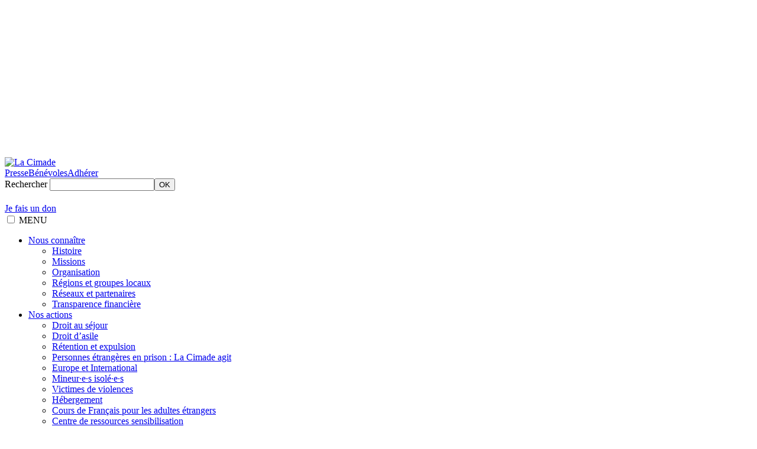

--- FILE ---
content_type: text/html; charset=UTF-8
request_url: https://www.lacimade.org/activite/la-cimade-sinvite-au-marche-de-poitiers/
body_size: 12390
content:
<!doctype html>
<html lang="fr">
<head>
	    <meta charset="utf-8">
    <!--[if lt IE 9]>
        <meta http-equiv="X-UA-Compatible" content="IE=edge">
    <![endif]-->
    <meta name="viewport" content="width=device-width, initial-scale=1">

    <!-- Google Tag Manager -->
    <script>(function(w,d,s,l,i){w[l]=w[l]||[];w[l].push({'gtm.start':
    new Date().getTime(),event:'gtm.js'});var f=d.getElementsByTagName(s)[0],
    j=d.createElement(s),dl=l!='dataLayer'?'&l='+l:'';j.async=true;j.src=
    'https://www.googletagmanager.com/gtm.js?id='+i+dl;f.parentNode.insertBefore(j,f);
    })(window,document,'script','dataLayer','GTM-KNHL36H');</script>
    <!-- End Google Tag Manager -->
	
	<meta name='robots' content='index, follow, max-image-preview:large, max-snippet:-1, max-video-preview:-1' />
	<style>img:is([sizes="auto" i], [sizes^="auto," i]) { contain-intrinsic-size: 3000px 1500px }</style>
	 

	<!-- This site is optimized with the Yoast SEO plugin v25.4 - https://yoast.com/wordpress/plugins/seo/ -->
	<title>La Cimade s&#039;invite au marché de Poitiers pour dénoncer les politiques migratoires et leurs conséquences - La Cimade</title>
	<link rel="canonical" href="https://www.lacimade.org/activite/la-cimade-sinvite-au-marche-de-poitiers/" />
	<meta property="og:locale" content="fr_FR" />
	<meta property="og:type" content="article" />
	<meta property="og:title" content="La Cimade s&#039;invite au marché de Poitiers pour dénoncer les politiques migratoires et leurs conséquences - La Cimade" />
	<meta property="og:description" content="Le samedi 30 novembre, dans le cadre du festival Migrant Scène, le groupe local Cimade de Poitiers a organisé une action sur le marché de Poitiers pour dénoncer les conséquences des politiques migratoires européennes et françaises." />
	<meta property="og:url" content="https://www.lacimade.org/activite/la-cimade-sinvite-au-marche-de-poitiers/" />
	<meta property="og:site_name" content="La Cimade" />
	<meta property="article:modified_time" content="2019-12-04T09:42:23+00:00" />
	<meta property="og:image" content="https://www.lacimade.org/wp-content/uploads/2019/12/IMG_0354-1200x900.jpg" />
	<meta property="og:image:width" content="1200" />
	<meta property="og:image:height" content="900" />
	<meta property="og:image:type" content="image/jpeg" />
	<meta name="twitter:card" content="summary_large_image" />
	<meta name="twitter:label1" content="Durée de lecture estimée" />
	<meta name="twitter:data1" content="1 minute" />
	<script type="application/ld+json" class="yoast-schema-graph">{"@context":"https://schema.org","@graph":[{"@type":"WebPage","@id":"https://www.lacimade.org/activite/la-cimade-sinvite-au-marche-de-poitiers/","url":"https://www.lacimade.org/activite/la-cimade-sinvite-au-marche-de-poitiers/","name":"La Cimade s'invite au marché de Poitiers pour dénoncer les politiques migratoires et leurs conséquences - La Cimade","isPartOf":{"@id":"https://www.lacimade.org/#website"},"primaryImageOfPage":{"@id":"https://www.lacimade.org/activite/la-cimade-sinvite-au-marche-de-poitiers/#primaryimage"},"image":{"@id":"https://www.lacimade.org/activite/la-cimade-sinvite-au-marche-de-poitiers/#primaryimage"},"thumbnailUrl":"https://www.lacimade.org/wp-content/uploads/2019/12/IMG_0354.jpg","datePublished":"2019-12-03T04:13:07+00:00","dateModified":"2019-12-04T09:42:23+00:00","breadcrumb":{"@id":"https://www.lacimade.org/activite/la-cimade-sinvite-au-marche-de-poitiers/#breadcrumb"},"inLanguage":"fr-FR","potentialAction":[{"@type":"ReadAction","target":["https://www.lacimade.org/activite/la-cimade-sinvite-au-marche-de-poitiers/"]}]},{"@type":"ImageObject","inLanguage":"fr-FR","@id":"https://www.lacimade.org/activite/la-cimade-sinvite-au-marche-de-poitiers/#primaryimage","url":"https://www.lacimade.org/wp-content/uploads/2019/12/IMG_0354.jpg","contentUrl":"https://www.lacimade.org/wp-content/uploads/2019/12/IMG_0354.jpg","width":3264,"height":2448},{"@type":"BreadcrumbList","@id":"https://www.lacimade.org/activite/la-cimade-sinvite-au-marche-de-poitiers/#breadcrumb","itemListElement":[{"@type":"ListItem","position":1,"name":"Accueil","item":"https://www.lacimade.org/"},{"@type":"ListItem","position":2,"name":"Activités","item":"https://www.lacimade.org/activite/"},{"@type":"ListItem","position":3,"name":"La Cimade s&rsquo;invite au marché de Poitiers pour dénoncer les politiques migratoires et leurs conséquences"}]},{"@type":"WebSite","@id":"https://www.lacimade.org/#website","url":"https://www.lacimade.org/","name":"La Cimade","description":"Association militante depuis 1939","potentialAction":[{"@type":"SearchAction","target":{"@type":"EntryPoint","urlTemplate":"https://www.lacimade.org/?s={search_term_string}"},"query-input":{"@type":"PropertyValueSpecification","valueRequired":true,"valueName":"search_term_string"}}],"inLanguage":"fr-FR"}]}</script>
	<!-- / Yoast SEO plugin. -->


<script type="text/javascript">
/* <![CDATA[ */
window._wpemojiSettings = {"baseUrl":"https:\/\/s.w.org\/images\/core\/emoji\/15.1.0\/72x72\/","ext":".png","svgUrl":"https:\/\/s.w.org\/images\/core\/emoji\/15.1.0\/svg\/","svgExt":".svg","source":{"concatemoji":"https:\/\/www.lacimade.org\/wp-includes\/js\/wp-emoji-release.min.js?ver=6.8.1"}};
/*! This file is auto-generated */
!function(i,n){var o,s,e;function c(e){try{var t={supportTests:e,timestamp:(new Date).valueOf()};sessionStorage.setItem(o,JSON.stringify(t))}catch(e){}}function p(e,t,n){e.clearRect(0,0,e.canvas.width,e.canvas.height),e.fillText(t,0,0);var t=new Uint32Array(e.getImageData(0,0,e.canvas.width,e.canvas.height).data),r=(e.clearRect(0,0,e.canvas.width,e.canvas.height),e.fillText(n,0,0),new Uint32Array(e.getImageData(0,0,e.canvas.width,e.canvas.height).data));return t.every(function(e,t){return e===r[t]})}function u(e,t,n){switch(t){case"flag":return n(e,"\ud83c\udff3\ufe0f\u200d\u26a7\ufe0f","\ud83c\udff3\ufe0f\u200b\u26a7\ufe0f")?!1:!n(e,"\ud83c\uddfa\ud83c\uddf3","\ud83c\uddfa\u200b\ud83c\uddf3")&&!n(e,"\ud83c\udff4\udb40\udc67\udb40\udc62\udb40\udc65\udb40\udc6e\udb40\udc67\udb40\udc7f","\ud83c\udff4\u200b\udb40\udc67\u200b\udb40\udc62\u200b\udb40\udc65\u200b\udb40\udc6e\u200b\udb40\udc67\u200b\udb40\udc7f");case"emoji":return!n(e,"\ud83d\udc26\u200d\ud83d\udd25","\ud83d\udc26\u200b\ud83d\udd25")}return!1}function f(e,t,n){var r="undefined"!=typeof WorkerGlobalScope&&self instanceof WorkerGlobalScope?new OffscreenCanvas(300,150):i.createElement("canvas"),a=r.getContext("2d",{willReadFrequently:!0}),o=(a.textBaseline="top",a.font="600 32px Arial",{});return e.forEach(function(e){o[e]=t(a,e,n)}),o}function t(e){var t=i.createElement("script");t.src=e,t.defer=!0,i.head.appendChild(t)}"undefined"!=typeof Promise&&(o="wpEmojiSettingsSupports",s=["flag","emoji"],n.supports={everything:!0,everythingExceptFlag:!0},e=new Promise(function(e){i.addEventListener("DOMContentLoaded",e,{once:!0})}),new Promise(function(t){var n=function(){try{var e=JSON.parse(sessionStorage.getItem(o));if("object"==typeof e&&"number"==typeof e.timestamp&&(new Date).valueOf()<e.timestamp+604800&&"object"==typeof e.supportTests)return e.supportTests}catch(e){}return null}();if(!n){if("undefined"!=typeof Worker&&"undefined"!=typeof OffscreenCanvas&&"undefined"!=typeof URL&&URL.createObjectURL&&"undefined"!=typeof Blob)try{var e="postMessage("+f.toString()+"("+[JSON.stringify(s),u.toString(),p.toString()].join(",")+"));",r=new Blob([e],{type:"text/javascript"}),a=new Worker(URL.createObjectURL(r),{name:"wpTestEmojiSupports"});return void(a.onmessage=function(e){c(n=e.data),a.terminate(),t(n)})}catch(e){}c(n=f(s,u,p))}t(n)}).then(function(e){for(var t in e)n.supports[t]=e[t],n.supports.everything=n.supports.everything&&n.supports[t],"flag"!==t&&(n.supports.everythingExceptFlag=n.supports.everythingExceptFlag&&n.supports[t]);n.supports.everythingExceptFlag=n.supports.everythingExceptFlag&&!n.supports.flag,n.DOMReady=!1,n.readyCallback=function(){n.DOMReady=!0}}).then(function(){return e}).then(function(){var e;n.supports.everything||(n.readyCallback(),(e=n.source||{}).concatemoji?t(e.concatemoji):e.wpemoji&&e.twemoji&&(t(e.twemoji),t(e.wpemoji)))}))}((window,document),window._wpemojiSettings);
/* ]]> */
</script>
<link rel='stylesheet' id='validate-engine-css-css' href='https://www.lacimade.org/wp-content/plugins/wysija-newsletters/css/validationEngine.jquery.css?ver=2.22' type='text/css' media='all' />
<style id='wp-emoji-styles-inline-css' type='text/css'>

	img.wp-smiley, img.emoji {
		display: inline !important;
		border: none !important;
		box-shadow: none !important;
		height: 1em !important;
		width: 1em !important;
		margin: 0 0.07em !important;
		vertical-align: -0.1em !important;
		background: none !important;
		padding: 0 !important;
	}
</style>
<link rel='stylesheet' id='wp-block-library-css' href='https://www.lacimade.org/wp-includes/css/dist/block-library/style.min.css?ver=6.8.1' type='text/css' media='all' />
<style id='classic-theme-styles-inline-css' type='text/css'>
/*! This file is auto-generated */
.wp-block-button__link{color:#fff;background-color:#32373c;border-radius:9999px;box-shadow:none;text-decoration:none;padding:calc(.667em + 2px) calc(1.333em + 2px);font-size:1.125em}.wp-block-file__button{background:#32373c;color:#fff;text-decoration:none}
</style>
<style id='global-styles-inline-css' type='text/css'>
:root{--wp--preset--aspect-ratio--square: 1;--wp--preset--aspect-ratio--4-3: 4/3;--wp--preset--aspect-ratio--3-4: 3/4;--wp--preset--aspect-ratio--3-2: 3/2;--wp--preset--aspect-ratio--2-3: 2/3;--wp--preset--aspect-ratio--16-9: 16/9;--wp--preset--aspect-ratio--9-16: 9/16;--wp--preset--color--black: #000000;--wp--preset--color--cyan-bluish-gray: #abb8c3;--wp--preset--color--white: #ffffff;--wp--preset--color--pale-pink: #f78da7;--wp--preset--color--vivid-red: #cf2e2e;--wp--preset--color--luminous-vivid-orange: #ff6900;--wp--preset--color--luminous-vivid-amber: #fcb900;--wp--preset--color--light-green-cyan: #7bdcb5;--wp--preset--color--vivid-green-cyan: #00d084;--wp--preset--color--pale-cyan-blue: #8ed1fc;--wp--preset--color--vivid-cyan-blue: #0693e3;--wp--preset--color--vivid-purple: #9b51e0;--wp--preset--gradient--vivid-cyan-blue-to-vivid-purple: linear-gradient(135deg,rgba(6,147,227,1) 0%,rgb(155,81,224) 100%);--wp--preset--gradient--light-green-cyan-to-vivid-green-cyan: linear-gradient(135deg,rgb(122,220,180) 0%,rgb(0,208,130) 100%);--wp--preset--gradient--luminous-vivid-amber-to-luminous-vivid-orange: linear-gradient(135deg,rgba(252,185,0,1) 0%,rgba(255,105,0,1) 100%);--wp--preset--gradient--luminous-vivid-orange-to-vivid-red: linear-gradient(135deg,rgba(255,105,0,1) 0%,rgb(207,46,46) 100%);--wp--preset--gradient--very-light-gray-to-cyan-bluish-gray: linear-gradient(135deg,rgb(238,238,238) 0%,rgb(169,184,195) 100%);--wp--preset--gradient--cool-to-warm-spectrum: linear-gradient(135deg,rgb(74,234,220) 0%,rgb(151,120,209) 20%,rgb(207,42,186) 40%,rgb(238,44,130) 60%,rgb(251,105,98) 80%,rgb(254,248,76) 100%);--wp--preset--gradient--blush-light-purple: linear-gradient(135deg,rgb(255,206,236) 0%,rgb(152,150,240) 100%);--wp--preset--gradient--blush-bordeaux: linear-gradient(135deg,rgb(254,205,165) 0%,rgb(254,45,45) 50%,rgb(107,0,62) 100%);--wp--preset--gradient--luminous-dusk: linear-gradient(135deg,rgb(255,203,112) 0%,rgb(199,81,192) 50%,rgb(65,88,208) 100%);--wp--preset--gradient--pale-ocean: linear-gradient(135deg,rgb(255,245,203) 0%,rgb(182,227,212) 50%,rgb(51,167,181) 100%);--wp--preset--gradient--electric-grass: linear-gradient(135deg,rgb(202,248,128) 0%,rgb(113,206,126) 100%);--wp--preset--gradient--midnight: linear-gradient(135deg,rgb(2,3,129) 0%,rgb(40,116,252) 100%);--wp--preset--font-size--small: 13px;--wp--preset--font-size--medium: 20px;--wp--preset--font-size--large: 36px;--wp--preset--font-size--x-large: 42px;--wp--preset--spacing--20: 0.44rem;--wp--preset--spacing--30: 0.67rem;--wp--preset--spacing--40: 1rem;--wp--preset--spacing--50: 1.5rem;--wp--preset--spacing--60: 2.25rem;--wp--preset--spacing--70: 3.38rem;--wp--preset--spacing--80: 5.06rem;--wp--preset--shadow--natural: 6px 6px 9px rgba(0, 0, 0, 0.2);--wp--preset--shadow--deep: 12px 12px 50px rgba(0, 0, 0, 0.4);--wp--preset--shadow--sharp: 6px 6px 0px rgba(0, 0, 0, 0.2);--wp--preset--shadow--outlined: 6px 6px 0px -3px rgba(255, 255, 255, 1), 6px 6px rgba(0, 0, 0, 1);--wp--preset--shadow--crisp: 6px 6px 0px rgba(0, 0, 0, 1);}:where(.is-layout-flex){gap: 0.5em;}:where(.is-layout-grid){gap: 0.5em;}body .is-layout-flex{display: flex;}.is-layout-flex{flex-wrap: wrap;align-items: center;}.is-layout-flex > :is(*, div){margin: 0;}body .is-layout-grid{display: grid;}.is-layout-grid > :is(*, div){margin: 0;}:where(.wp-block-columns.is-layout-flex){gap: 2em;}:where(.wp-block-columns.is-layout-grid){gap: 2em;}:where(.wp-block-post-template.is-layout-flex){gap: 1.25em;}:where(.wp-block-post-template.is-layout-grid){gap: 1.25em;}.has-black-color{color: var(--wp--preset--color--black) !important;}.has-cyan-bluish-gray-color{color: var(--wp--preset--color--cyan-bluish-gray) !important;}.has-white-color{color: var(--wp--preset--color--white) !important;}.has-pale-pink-color{color: var(--wp--preset--color--pale-pink) !important;}.has-vivid-red-color{color: var(--wp--preset--color--vivid-red) !important;}.has-luminous-vivid-orange-color{color: var(--wp--preset--color--luminous-vivid-orange) !important;}.has-luminous-vivid-amber-color{color: var(--wp--preset--color--luminous-vivid-amber) !important;}.has-light-green-cyan-color{color: var(--wp--preset--color--light-green-cyan) !important;}.has-vivid-green-cyan-color{color: var(--wp--preset--color--vivid-green-cyan) !important;}.has-pale-cyan-blue-color{color: var(--wp--preset--color--pale-cyan-blue) !important;}.has-vivid-cyan-blue-color{color: var(--wp--preset--color--vivid-cyan-blue) !important;}.has-vivid-purple-color{color: var(--wp--preset--color--vivid-purple) !important;}.has-black-background-color{background-color: var(--wp--preset--color--black) !important;}.has-cyan-bluish-gray-background-color{background-color: var(--wp--preset--color--cyan-bluish-gray) !important;}.has-white-background-color{background-color: var(--wp--preset--color--white) !important;}.has-pale-pink-background-color{background-color: var(--wp--preset--color--pale-pink) !important;}.has-vivid-red-background-color{background-color: var(--wp--preset--color--vivid-red) !important;}.has-luminous-vivid-orange-background-color{background-color: var(--wp--preset--color--luminous-vivid-orange) !important;}.has-luminous-vivid-amber-background-color{background-color: var(--wp--preset--color--luminous-vivid-amber) !important;}.has-light-green-cyan-background-color{background-color: var(--wp--preset--color--light-green-cyan) !important;}.has-vivid-green-cyan-background-color{background-color: var(--wp--preset--color--vivid-green-cyan) !important;}.has-pale-cyan-blue-background-color{background-color: var(--wp--preset--color--pale-cyan-blue) !important;}.has-vivid-cyan-blue-background-color{background-color: var(--wp--preset--color--vivid-cyan-blue) !important;}.has-vivid-purple-background-color{background-color: var(--wp--preset--color--vivid-purple) !important;}.has-black-border-color{border-color: var(--wp--preset--color--black) !important;}.has-cyan-bluish-gray-border-color{border-color: var(--wp--preset--color--cyan-bluish-gray) !important;}.has-white-border-color{border-color: var(--wp--preset--color--white) !important;}.has-pale-pink-border-color{border-color: var(--wp--preset--color--pale-pink) !important;}.has-vivid-red-border-color{border-color: var(--wp--preset--color--vivid-red) !important;}.has-luminous-vivid-orange-border-color{border-color: var(--wp--preset--color--luminous-vivid-orange) !important;}.has-luminous-vivid-amber-border-color{border-color: var(--wp--preset--color--luminous-vivid-amber) !important;}.has-light-green-cyan-border-color{border-color: var(--wp--preset--color--light-green-cyan) !important;}.has-vivid-green-cyan-border-color{border-color: var(--wp--preset--color--vivid-green-cyan) !important;}.has-pale-cyan-blue-border-color{border-color: var(--wp--preset--color--pale-cyan-blue) !important;}.has-vivid-cyan-blue-border-color{border-color: var(--wp--preset--color--vivid-cyan-blue) !important;}.has-vivid-purple-border-color{border-color: var(--wp--preset--color--vivid-purple) !important;}.has-vivid-cyan-blue-to-vivid-purple-gradient-background{background: var(--wp--preset--gradient--vivid-cyan-blue-to-vivid-purple) !important;}.has-light-green-cyan-to-vivid-green-cyan-gradient-background{background: var(--wp--preset--gradient--light-green-cyan-to-vivid-green-cyan) !important;}.has-luminous-vivid-amber-to-luminous-vivid-orange-gradient-background{background: var(--wp--preset--gradient--luminous-vivid-amber-to-luminous-vivid-orange) !important;}.has-luminous-vivid-orange-to-vivid-red-gradient-background{background: var(--wp--preset--gradient--luminous-vivid-orange-to-vivid-red) !important;}.has-very-light-gray-to-cyan-bluish-gray-gradient-background{background: var(--wp--preset--gradient--very-light-gray-to-cyan-bluish-gray) !important;}.has-cool-to-warm-spectrum-gradient-background{background: var(--wp--preset--gradient--cool-to-warm-spectrum) !important;}.has-blush-light-purple-gradient-background{background: var(--wp--preset--gradient--blush-light-purple) !important;}.has-blush-bordeaux-gradient-background{background: var(--wp--preset--gradient--blush-bordeaux) !important;}.has-luminous-dusk-gradient-background{background: var(--wp--preset--gradient--luminous-dusk) !important;}.has-pale-ocean-gradient-background{background: var(--wp--preset--gradient--pale-ocean) !important;}.has-electric-grass-gradient-background{background: var(--wp--preset--gradient--electric-grass) !important;}.has-midnight-gradient-background{background: var(--wp--preset--gradient--midnight) !important;}.has-small-font-size{font-size: var(--wp--preset--font-size--small) !important;}.has-medium-font-size{font-size: var(--wp--preset--font-size--medium) !important;}.has-large-font-size{font-size: var(--wp--preset--font-size--large) !important;}.has-x-large-font-size{font-size: var(--wp--preset--font-size--x-large) !important;}
:where(.wp-block-post-template.is-layout-flex){gap: 1.25em;}:where(.wp-block-post-template.is-layout-grid){gap: 1.25em;}
:where(.wp-block-columns.is-layout-flex){gap: 2em;}:where(.wp-block-columns.is-layout-grid){gap: 2em;}
:root :where(.wp-block-pullquote){font-size: 1.5em;line-height: 1.6;}
</style>
<link rel="https://api.w.org/" href="https://www.lacimade.org/wp-json/" /><link rel="alternate" title="oEmbed (JSON)" type="application/json+oembed" href="https://www.lacimade.org/wp-json/oembed/1.0/embed?url=https%3A%2F%2Fwww.lacimade.org%2Factivite%2Fla-cimade-sinvite-au-marche-de-poitiers%2F" />
<link rel="alternate" title="oEmbed (XML)" type="text/xml+oembed" href="https://www.lacimade.org/wp-json/oembed/1.0/embed?url=https%3A%2F%2Fwww.lacimade.org%2Factivite%2Fla-cimade-sinvite-au-marche-de-poitiers%2F&#038;format=xml" />
<meta property="og:url" content="https://www.lacimade.org/activite/la-cimade-sinvite-au-marche-de-poitiers/"/>
<meta property="og:title" content="La Cimade s&rsquo;invite au marché de Poitiers pour dénoncer les politiques migratoires et leurs conséquences" />
<meta property="og:description" content="Le samedi 30 novembre, dans le cadre du festival Migrant Scène, le groupe local Cimade de Poitiers a organisé une action sur le marché de Poitiers pour dénoncer les conséquences des politiques migratoires européennes et françaises...." />
<meta property="og:type" content="article" />
<meta property="og:image" content="https://www.lacimade.org/wp-content/uploads/2019/12/IMG_0354.jpg" />
	
	
	<script type="application/ld+json">
    {
     "@context": "https://schema.org/",
     "@type": "WebPage",
     "name": "La Cimade s&rsquo;invite au marché de Poitiers pour dénoncer les politiques migratoires et leurs conséquences",
     "speakable":
     {
      "@type": "SpeakableSpecification",
      "xPath": [
        "/html/head/title",
        "/html/head/meta[@name='description']/@content"
        ]
      },
     "url": "https://www.lacimade.org/activite/la-cimade-sinvite-au-marche-de-poitiers/"
     }
    </script>
	<script type="application/ld+json">
    {
      "@context": "https://schema.org",
      "@type": "Organization",
      "url": "https://www.lacimade.org/",
      "logo": "https://www.lacimade.org/wp-content/themes/cimade/_img/lacimade-couleur.svg"
    }
    </script>


    <link rel="shortcut icon" href="https://www.lacimade.org/wp-content/themes/cimade/_img/favicon.ico" type="image/x-icon">
    <link rel="icon" href="https://www.lacimade.org/wp-content/themes/cimade/_img/favicon.ico" type="image/x-icon">

    <link rel="preconnect" href="https://fonts.googleapis.com">
    <link rel="preconnect" href="https://fonts.gstatic.com" crossorigin>
    <link href="https://fonts.googleapis.com/css2?family=Copse&family=Open+Sans:ital,wght@0,300;0,400;0,600;0,700;0,800;1,400;1,700&display=swap" rel="stylesheet">
    <link href="https://www.lacimade.org/wp-content/themes/cimade/_css/reset.css" rel="stylesheet" type="text/css" media="none" onload="if(media!=='all')media='all'">
    <link href="https://www.lacimade.org/wp-content/themes/cimade/_css/base.css?v=1" rel="stylesheet" type="text/css" media="none" onload="if(media!=='all')media='all'">
    <link href="https://www.lacimade.org/wp-content/themes/cimade/_css/slick.css" rel="stylesheet" type="text/css" media="none" onload="if(media!=='all')media='all'"/>
    <link href="https://www.lacimade.org/wp-content/themes/cimade/_css/slick-theme.css" rel="stylesheet" type="text/css" media="none" onload="if(media!=='all')media='all'"/>
    <link href="https://www.lacimade.org/wp-content/themes/cimade/_css/global.css?v=4.1" rel="stylesheet" type="text/css" media="none" onload="if(media!=='all')media='all'">
    <link rel="stylesheet" type="text/css" href="https://www.lacimade.org/wp-content/themes/cimade/_css/petition.css" media="none" onload="if(media!=='all')media='all'">
    <link rel="stylesheet" type="text/css" href="https://www.lacimade.org/wp-content/themes/cimade/_css/cookie.css" media="none" onload="if(media!=='all')media='all'">


    <script src="https://ajax.googleapis.com/ajax/libs/jquery/1.9.1/jquery.min.js"  ></script>
    <script type="text/javascript" src="https://www.lacimade.org/wp-content/themes/cimade/_js/jquery.cookie.js" defer ></script> 
    <script type="text/javascript" src="https://www.lacimade.org/wp-content/themes/cimade/_js/tweets.js" defer ></script>
    <script type="text/javascript" src="https://www.lacimade.org/wp-content/themes/cimade/_js/base.js"  ></script>
    <script type="text/javascript" src="https://www.lacimade.org/wp-content/themes/cimade/_js/jquery.filestyle.mini.js" defer ></script>
    <script type="text/javascript" src="https://www.lacimade.org/wp-content/themes/cimade/_js/slick.min.js" defer ></script>
    <script type="text/javascript" src="https://www.lacimade.org/wp-content/themes/cimade/_js/simplebar.js" defer ></script>
    <script type="text/javascript" src="https://www.lacimade.org/wp-content/themes/cimade/_js/bootstrap.affix.min.js" defer ></script>
    <script type="text/javascript" src="https://www.lacimade.org/wp-content/themes/cimade/_js/jquery.validate.min.js" defer ></script>
    <script type="text/javascript" src="https://www.lacimade.org/wp-content/themes/cimade/_js/interface.js?v=4"  ></script>
    <script type="text/javascript" src="https://www.lacimade.org/wp-content/themes/cimade/_js/petition.js?v=5" defer ></script>


    <!--[if lt IE 9]>
        <script src="https://oss.maxcdn.com/libs/html5shiv/3.7.0/html5shiv.js"></script>
        <script src="https://oss.maxcdn.com/libs/respond.js/1.4.2/respond.min.js"></script>
    <![endif]-->

    <!--[if (gte IE 6)&(lte IE 8)]>
        <script type="text/javascript" src="https://www.lacimade.org/wp-content/themes/cimade/_js/selectivizr.js"></script>
        <noscript><link rel="stylesheet" href="[fallback css]" /></noscript>
    <![endif]-->

    <meta name="google-site-verification" content="1OqtiQIehmW0H5S2F2Y-scR5Gr1zgakhNoQ_kkfELyw" />

        <meta name="twitter:url" content="https://www.lacimade.org/activite/la-cimade-sinvite-au-marche-de-poitiers/"/>
    <meta name="twitter:title" content="La Cimade s&rsquo;invite au marché de Poitiers pour dénoncer les politiques migratoires et leurs conséquences"/>
    <meta name="twitter:description" content="Le samedi 30 novembre, dans le cadre du festival Migrant Scène, le groupe local Cimade de Poitiers a organisé une action sur le marché de Poitiers pour dénoncer les conséquences des politiques migratoires européennes et françaises."/>
    <meta name="twitter:domain" content="lacimade.org"/>
    <meta name="twitter:creator" content="la Cimade"/>
    <meta name="twitter:site" content="@lacimade"/>
        <meta name="twitter:image" content="https://www.lacimade.org/wp-content/uploads/2019/12/IMG_0354.jpg"/>
        <meta name="twitter:card" content="summary_large_image"/>
    
    <!-- Matomo -->
    <script>
      var _paq = window._paq = window._paq || [];
      /* tracker methods like "setCustomDimension" should be called before "trackPageView" */
          _paq.push(['trackPageView']);
          _paq.push(['enableLinkTracking']);
          (function() {
            var u="https://lacimade.matomo.cloud/";
            _paq.push(['setTrackerUrl', u+'matomo.php']);
            _paq.push(['setSiteId', '1']);
            var d=document, g=d.createElement('script'), s=d.getElementsByTagName('script')[0];
            g.async=true; g.src='//cdn.matomo.cloud/lacimade.matomo.cloud/matomo.js'; s.parentNode.insertBefore(g,s);
        })();
    </script>
    <!-- End Matomo Code -->

    
        <script type="application/ld+json">
    {
      "@context": "https://schema.org",
      "@type": "Article",
      "mainEntityOfPage": {
        "@type": "WebPage",
        "@id": "https://www.lacimade.org/activite/la-cimade-sinvite-au-marche-de-poitiers/"
      },
      "headline": "La Cimade s&rsquo;invite au marché de Poitiers pour dénoncer les politiques migratoires et leurs conséquences",
      "description": "Le samedi 30 novembre, dans le cadre du festival Migrant Scène, le groupe local Cimade de Poitiers a organisé une action sur le marché de Poitiers pour dénoncer les conséquences des politiques migratoires européennes et françaises.

Les bénévoles du groupe local aidés de comédien·ne·s de la compagnie Arlette Moreau ont organisé une performance de rue qui avait pour objectif d’interpeller les personnes se rendant au marché du centre-ville et un stand pour informer le public.

&nbsp;

En 2018, plus de 2 200 personnes sont mortes en mer Méditerranée, morts auxquelles il faut ajouter les personnes décédées aux autres frontières extérieures de l’Union Européenne.

Lorsque les personnes parviennent à franchir ces épreuves, elles sont confrontées à la législation répressive qui précarise et enferme toujours plus.

&nbsp;
Ensemble, dénonçons les politiques migratoires aux conséquences mortelles et les pratiques qui précarisent les personnes .",
      "image": "https://www.lacimade.org/wp-content/uploads/2019/12/IMG_0354.jpg",  
      "author": {
        "@type": "Organization",
        "name": "La Cimade"
      },  
      "publisher": {
        "@type": "Organization",
        "name": "",
        "logo": {
          "@type": "ImageObject",
          "url": ""
        }
      },
      "datePublished": "2019-1203-03"
    }
    </script>
    
    <script type="application/ld+json">
        {
      "@context": "https://schema.org/", 
      "@type": "BreadcrumbList", 
      "itemListElement": [{
        "@type": "ListItem", 
        "position": 1, 
        "name": "Accueil",
        "item": "https://www.lacimade.org/"  
      }
            ,
                                    {
        "@type": "ListItem", 
        "position": 2, 
        "name": "La Cimade s&rsquo;invite au marché de Poitiers pour dénoncer les politiques migratoires et leurs conséquences",
        "item": "https://www.lacimade.org/activite/la-cimade-sinvite-au-marche-de-poitiers/"  
      }
            ]
    }
    </script>
</head>

<body>
    <!-- Google Tag Manager (noscript) -->
    <noscript><iframe src="https://www.googletagmanager.com/ns.html?id=GTM-KNHL36H"
    height="0" width="0" style="display:none;visibility:hidden"></iframe></noscript>
    <!-- End Google Tag Manager (noscript) -->


    <div class="prehome" id="markerdetails" style="display:none;">
        <div class="prehomeGo" id="cms" style="margin-top:300px;">
    		<div class="prehomeClose" id="markerdetailsClose">X</div>
    		<div id="markerdetailsrc" style="color:#000; background-color:#FFF; max-height:300px; width:400px; padding:10px; overflow-y: auto; text-align:left;">		
           </div>      
        </div>
    </div>

    
    <header id="header">
        <div id="headerTop">
            <div class="wrapper">
                <a href="/"><img src="https://www.lacimade.org/wp-content/themes/cimade/_img/lacimade-couleur.svg" alt="La Cimade" width="314" class="header-logo"></a>

                <div id="menusecondaire">
                    <a href="/presse">Presse</a><a href="/offre_benevole" class="barre">Bénévoles</a><a href="/agir/adherer-a-la-cimade/" class="barre">Adhérer</a><form action="/" class="barre"><label for="search">Rechercher</label> <input type="text" name="s" id="search"><button>OK</button></form><a href="/la-cimade-english" class="lang"><img src="https://www.lacimade.org/wp-content/themes/cimade/_img/en.png" width="26" height="17"></a><a href="/la-cimade-espanol" class="lang"><img src="https://www.lacimade.org/wp-content/themes/cimade/_img/es.png" width="26" height="17"></a>
                </div>

                <a href="https://donner.lacimade.org/b/mon-don?cid=101&_cv=1&utm_source=boutonHP&utm_medium=web&utm_campaign_origin_code=26DVWBXXX" class="btn-donate">Je fais un don</a>
            </div>
        </div>

        <nav id="nav-wrap">
            <input type="checkbox" id="toggle" />
            <label for="toggle" class="toggle" >MENU</label>
            
            <ul id="nav" class="wrapper">
                <li id="menu-2562" class=""><a href="https://www.lacimade.org/nous-connaitre/">Nous connaître</a>
 <div class="ssMenu "><ul>
	<li id="menu-2680" class=""><a href="https://www.lacimade.org/nous-connaitre/histoire/">Histoire</a></li>
	<li id="menu-2681" class=""><a href="https://www.lacimade.org/nous-connaitre/missions/">Missions</a></li>
	<li id="menu-2683" class=""><a href="https://www.lacimade.org/nous-connaitre/organisation/">Organisation</a></li>
	<li id="menu-2684" class=""><a href="https://www.lacimade.org/nous-connaitre/regions-et-groupes-locaux/">Régions et groupes locaux</a></li>
	<li id="menu-2685" class=""><a href="https://www.lacimade.org/nous-connaitre/reseaux-et-partenaires/">Réseaux et partenaires</a></li>
	<li id="menu-2686" class=""><a href="https://www.lacimade.org/nous-connaitre/transparence-financiere/">Transparence financière</a></li>
</ul></div>
</li>
<li id="menu-2563" class=""><a href="/nos-actions/droit-au-sejour/">Nos actions</a>
 <div class="ssMenu "><ul>
	<li id="menu-2650" class=""><a href="https://www.lacimade.org/nos-actions/droit-au-sejour/">Droit au séjour</a></li>
	<li id="menu-2622" class=""><a href="https://www.lacimade.org/nos-actions/droit-asile/">Droit d’asile</a></li>
	<li id="menu-2649" class=""><a href="https://www.lacimade.org/nos-actions/retention-et-expulsion/">Rétention et expulsion</a></li>
	<li id="menu-2648" class=""><a href="https://www.lacimade.org/nos-actions/prison/">Personnes étrangères en prison : La Cimade agit</a></li>
	<li id="menu-2647" class=""><a href="https://www.lacimade.org/nos-actions/europe-et-international/">Europe et International</a></li>
	<li id="menu-21467" class=""><a href="/nos-actions/mineurs-isoles">Mineur·e·s isolé·e·s</a></li>
	<li id="menu-2645" class=""><a href="https://www.lacimade.org/nos-actions/femmes-et-violences/">Victimes de violences</a></li>
	<li id="menu-2643" class=""><a href="https://www.lacimade.org/nos-actions/hebergement-langue-francaise/">Hébergement</a></li>
	<li id="menu-47619" class=""><a href="https://www.lacimade.org/nos-actions/cours-de-francais-pour-les-adultes-etrangers/">Cours de Français pour les adultes étrangers</a></li>
	<li id="menu-11946" class=""><a href="https://www.lacimade.org/nos-actions/sensibilisation/">Centre de ressources sensibilisation</a></li>
</ul></div>
</li>
<li id="menu-2561" class=""><a href="https://www.lacimade.org/en-region/">En région</a>
 <div class="ssMenu "><ul>
	<li id="menu-39469" class=""><a href="https://www.lacimade.org/regions/ameriques/">Amériques</a></li>
	<li id="menu-6354" class=""><a href="https://www.lacimade.org/regions/auvergne-rhone-alpes/">Auvergne Rhône-Alpes</a></li>
	<li id="menu-6362" class=""><a href="https://www.lacimade.org/regions/bretagne-pays-de-loire/">Bretagne-Pays de Loire</a></li>
	<li id="menu-6361" class=""><a href="https://www.lacimade.org/regions/centre-ouest/">Centre-Ouest</a></li>
	<li id="menu-6360" class=""><a href="https://www.lacimade.org/regions/franche-comte-bourgogne/">Franche-Comté Bourgogne</a></li>
	<li id="menu-6364" class=""><a href="https://www.lacimade.org/regions/grand-est/">Grand Est</a></li>
	<li id="menu-6359" class=""><a href="https://www.lacimade.org/regions/ile-de-france/">Ile-de-France</a></li>
	<li id="menu-6358" class=""><a href="https://www.lacimade.org/regions/languedoc-roussillon/">Languedoc-Roussillon</a></li>
	<li id="menu-6357" class=""><a href="https://www.lacimade.org/regions/nord-picardie/">Nord-Picardie</a></li>
	<li id="menu-6356" class=""><a href="https://www.lacimade.org/regions/normandie/">Normandie</a></li>
	<li id="menu-39468" class=""><a href="https://www.lacimade.org/regions/ocean-indien/">Océan Indien</a></li>
	<li id="menu-15220" class=""><a href="https://www.lacimade.org/regions/sud-est/">Sud-Est</a></li>
	<li id="menu-6353" class=""><a href="https://www.lacimade.org/regions/sud-ouest/">Sud-Ouest</a></li>
</ul></div>
</li>
<li id="menu-2581" class=""><a href="https://www.lacimade.org/agir/">Agir</a>
 <div class="ssMenu "><ul>
	<li id="menu-2669" class=""><a href="https://www.lacimade.org/agir/nos-campagnes/">Nos campagnes</a></li>
	<li id="menu-2668" class=""><a href="https://www.lacimade.org/agir/se-mobiliser/">Se mobiliser</a></li>
	<li id="menu-6994" class=""><a href="/offre_benevole/">Devenir bénévole</a></li>
	<li id="menu-2582" class=""><a href="/agir/faire-un-don/">Faire un don</a></li>
	<li id="menu-35865" class=""><a href="https://www.lacimade.org/agir/legs-donation-assurance-vie/">Legs, assurance-vie et donations</a></li>
	<li id="menu-6999" class=""><a href="https://www.lacimade.org/agir/acheter-militant/">Acheter militant</a></li>
	<li id="menu-6993" class=""><a href="/offre_emploi/">Offres d&#8217;emploi et de stage</a></li>
	<li id="menu-2664" class=""><a href="https://www.lacimade.org/agir/adherer-a-la-cimade/">Pourquoi adhérer à La Cimade ?</a></li>
	<li id="menu-2666" class=""><a href="https://www.lacimade.org/agir/devenir-partenaire/">Devenir partenaire</a></li>
	<li id="menu-40432" class=""><a href="https://www.lacimade.org/se-former-avec-la-cimade/">Se former</a></li>
</ul></div>
</li>
<li id="menu-6996" class=""><a href="/actualites">S&rsquo;informer</a>
 <div class="ssMenu "><ul>
	<li id="menu-5671" class=""><a href="/actualites">Actualités</a></li>
	<li id="menu-2618" class=""><a href="/agenda/">Agenda</a></li>
	<li id="menu-2634" class=""><a href="/publication">Publications et ressources</a></li>
	<li id="menu-2627" class=""><a href="/presse">Espace presse</a></li>
	<li id="menu-40556" class=""><a href="/podcasts/">Podcasts</a></li>
	<li id="menu-42808" class=""><a href="/analyses/">Analyses et décryptages</a></li>
	<li id="menu-2633" class=""><a href="/faq">FAQ</a></li>
</ul></div>
</li>
<li id="menu-6987" class=""><a href="/etre-aide-par-la-cimade/">Être aidé par la Cimade</a></li>
            </ul>
            <div class="clear"></div>
        </nav>
    </header>

    <main id="main"><script type="text/javascript">
jQuery(document).ready(function() {
	$("#nav-wrap #nav #menu-2561").addClass("active");
});
</script>

	<div id="secondHeader" class="container regions">
		<div class="header">
			<div class="wrapper">
				<div class="titreSection">En région</div>
				<a href="https://www.lacimade.org/en-region" class="all">« Toutes les régions</a>
				<div class="clear"></div>
			</div>
		</div>
		<div class="contentHeader" style="background-image:url(https://www.lacimade.org/wp-content/uploads/2015/06/MS2013-Rennes-08.jpg)">
			<div class="wrapper">
			   <span>Centre-Ouest</span><br>
			   <div class="clear"></div>
			   <p class="col3"></p>
			   <div class="clear"></div>
			</div>
		</div>
		<div class="nav">
			<div class="wrapper">
				<a href="https://www.lacimade.org/regions/centre-ouest" id="accueil">Accueil</a>
				<a href="https://www.lacimade.org/actualites/region/centre-ouest" id="actualites">Actualités</a>
				<a href="https://www.lacimade.org/agenda/region/centre-ouest" id="agenda">Agenda</a>
				<a href="https://www.lacimade.org/activite/region/centre-ouest" id="activites">Activités</a>
				<a href="https://www.lacimade.org/publication/region/centre-ouest" id="publications">Documents</a>
				<div class="clear"></div>
			</div>
		</div>
	</div>
	
	<div class="wrapper">
    <nav aria-label="Fil d'ariane" class="breadcrumb">
        <ol class="breadcrumb-list">
            <li class="breadcrumb-item">
                <a href="/" class="breadcrumb-link">Accueil</a>
            </li>
			             																								            <li class="breadcrumb-item">
                <span  class="breadcrumb-link" aria-current="page">La Cimade s'invite au marché de Poitiers pour dénoncer les politiques migratoires et leurs conséquences</span>
            </li>
			         </ol>
    </nav>
</div>


<section class="regions">
	<svg height="0" width="0" style="position:absolute;margin-left: -100%;">
		<path id="bttbg" d="M32,32 4,32 2,5 32,0z"/>
	</svg>

	<div id="entetePage" class="wrapper">
		<div id="titreActivite" class="col14">
			<p class="btnback"> <a href="javascript:history.back()">» retour</a></p>
			<h1>La Cimade s&rsquo;invite au marché de Poitiers pour dénoncer les politiques migratoires et leurs conséquences</h1>
			<div id="excerptDetail">
				<strong><p>Le samedi 30 novembre, dans le cadre du festival Migrant Scène, le groupe local Cimade de Poitiers a organisé une action sur le marché de Poitiers pour dénoncer les conséquences des politiques migratoires européennes et françaises.</p>
</strong>
			</div>
		</div>

		<div class="thumbActivite col13 img-box">
			<img width="1024" height="768" src="https://www.lacimade.org/wp-content/uploads/2019/12/IMG_0354-1200x900.jpg" class="attachment-1024x768 size-1024x768 wp-post-image" alt="" decoding="async" fetchpriority="high" srcset="https://www.lacimade.org/wp-content/uploads/2019/12/IMG_0354-1200x900.jpg 1200w, https://www.lacimade.org/wp-content/uploads/2019/12/IMG_0354-400x300.jpg 400w, https://www.lacimade.org/wp-content/uploads/2019/12/IMG_0354-768x576.jpg 768w, https://www.lacimade.org/wp-content/uploads/2019/12/IMG_0354-600x450.jpg 600w" sizes="(max-width: 1024px) 100vw, 1024px" />		</div>

		<div id="cms" class="content"><p><img decoding="async" class="alignleft wp-image-29394" src="https://www.lacimade.org/wp-content/uploads/2019/12/IMG_8069-200x300.jpg" alt="" width="260" height="390" srcset="https://www.lacimade.org/wp-content/uploads/2019/12/IMG_8069-200x300.jpg 200w, https://www.lacimade.org/wp-content/uploads/2019/12/IMG_8069-768x1152.jpg 768w, https://www.lacimade.org/wp-content/uploads/2019/12/IMG_8069-683x1024.jpg 683w, https://www.lacimade.org/wp-content/uploads/2019/12/IMG_8069-600x900.jpg 600w" sizes="(max-width: 260px) 100vw, 260px" />Le samedi 30 novembre, dans le cadre du festival Migrant Scène, <strong>le groupe local Cimade de Poitiers a organisé une action sur le marché de Poitiers pour dénoncer les conséquences des politiques migratoires européennes et françaises.</strong></p>
<p>Les bénévoles du groupe local aidés de comédien·ne·s de la <a href="http://www.arlette-moreau.com/">compagnie Arlette Moreau</a> ont organisé une performance de rue qui avait pour objectif d’<strong>interpeller les personnes se rendant au marché du centre-ville</strong> et un stand pour <strong><a href="https://www.lacimade.org/wp-content/uploads/2019/12/Tract-30-11-V3.pdf">informer le public</a></strong>.</p>
<h3><span style="color: #0000ff;"><strong><img decoding="async" class=" wp-image-29395 alignright" src="https://www.lacimade.org/wp-content/uploads/2019/12/IMG_0348-400x300.jpg" alt="" width="448" height="336" srcset="https://www.lacimade.org/wp-content/uploads/2019/12/IMG_0348-400x300.jpg 400w, https://www.lacimade.org/wp-content/uploads/2019/12/IMG_0348-768x576.jpg 768w, https://www.lacimade.org/wp-content/uploads/2019/12/IMG_0348-1200x900.jpg 1200w, https://www.lacimade.org/wp-content/uploads/2019/12/IMG_0348-600x450.jpg 600w" sizes="(max-width: 448px) 100vw, 448px" /></strong></span></h3>
<p>&nbsp;</p>
<p><strong>En 2018, plus de 2 200 personnes sont mortes en mer Méditerranée</strong>, morts auxquelles il faut ajouter les personnes décédées aux autres frontières extérieures de l’Union Européenne.</p>
<p>Lorsque les personnes parviennent à franchir ces épreuves, elles sont confrontées <strong>à la législation répressive qui précarise et <a href="https://www.lacimade.org/creation-dun-centre-de-retention-dans-le-loiret-non-a-lenfermement/">enferme toujours plus</a></strong>.</p>
<p>&nbsp;</p>
<h3 style="text-align: center;"><span style="color: #0000ff;"><strong>Ensemble, dénonçons les politiques migratoires aux conséquences mortelles et les pratiques qui précarisent les personnes .</strong></span></h3>
			<div class="addthis_native_toolbox">
								<a href="https://www.facebook.com/sharer/sharer.php?u=https://www.lacimade.org/activite/la-cimade-sinvite-au-marche-de-poitiers/" target="_blank"><img src="https://www.lacimade.org/wp-content/themes/cimade/_img/social-share-facebook.png" border="0" width="30" alt="Partager sur Facebook" title="Partager sur Facebook"></a>
				<a href="https://twitter.com/intent/tweet?url=https://www.lacimade.org/activite/la-cimade-sinvite-au-marche-de-poitiers/" target="_blank"><img src="https://www.lacimade.org/wp-content/themes/cimade/_img/social-share-twitter.png" border="0" width="30" alt="Partager sur Twitter" title="Partager sur Twitter"></a>
			</div>
		</div>

		<div class="clear"></div>
	</div>

	<!-- <div class="bandgrise">
		<div class="container wrapper">
			<div class="col3">
				<p><strong>Présidente : Geneviève Domenach-Chich</strong></p>
				<p><strong>Déléguée : Cécile Poletti</strong></p>
				<p><strong>Contact : poste-idf@lacimade.org</strong></p>
			</div>
			<div class="col3">
				<p><strong>La Cimade Ile-de-France</strong><br>
				46 boulevard des Batignolles<br>
				75017 PARIS <br>
				Tél : 01 40 08 05 34<br>
				Fax : 01 40 08 05 27</p>
			</div>
			<div class="col3">
				<p><strong>Accueil</strong> <br>
				mardi après-midi, mercredi et jeudi<br>
				de 9h30 à 11h30 et 14h30 à 16H30<br></p>
				<p><strong>Renseignements téléphoniques</strong><br>
				du mardi au jeudi</p>
			</div>
		</div>
		<div class="linkband"><a href="permanences">voir toutes les permanences locales</a><div class="itemBtt"><span>»</span><svg class="iconMore" viewBox="0 0 30 32"><use xlink:href="#bttbg"></use></svg></div></div>	</div> -->

	<div class="content wrapper">
	   <div>
	
    <div class="blocprefooter col2">
        <div class="agir">
        	<div class="titrePrefooter"><span>À partager</span></div>
                <div class="contentext">
                    <strong>Petit guide – La fabrique des sans-papiers</strong><br />
                    Septième titre de la collection Petit guide, Refuser la fabrique des sans-papiers éclaire les pratiques de l’administration française quant à la délivrance de titres de séjour ainsi que leurs impacts sur le quotidien des personnes étrangères.                </div>
                <div class="linkagir"><a href="https://www.lacimade.org/publication/36707/">en savoir +</a><div class="itemBtt"><span>»</span><svg class="iconMore" viewBox="0 0 30 32"><use xlink:href="#bttbg"></use></svg></div></div>
        </div>
    </div>
	
    <div class="blocprefooter col2">
        <div class="benevole">
        	<div class="titrePrefooter"><span>Acheter militant</span></div>
                <div class="contentext">
                    <strong>Faites passer le message avec ce t-shirt « Il n’y a pas d’étrangers sur cette terre » !</strong><br />
                    Retrouvez tous nos produits militants, faites plaisir à vos proches tout en contribuant au financement de nos actions sur le terrain.                </div>
                <div class="linkbenevole"><a href="http://boutique.lacimade.org/">en savoir +</a><div class="itemBtt"><span>»</span><svg class="iconMore" viewBox="0 0 30 32"><use xlink:href="#bttbg"></use></svg></div></div>
        </div>
    </div>
	
</div>
<div class="clear"></div>	</div>
</section>

<script type="text/javascript">
/*jQuery(document).ready(function() {
	setMenuActive('activites');
});*/
document.addEventListener("DOMContentLoaded", function() { const menuElement = document.getElementById("activites"); if (menuElement) { menuElement.classList.add("active"); } });
</script>



    <footer class="container">
        <div class="newsletterFooter">
            <div class="wrapper">
                <div class="blockFooter">

                <div class="col2">
                    <div class="newsletterWrapper">
                        <div class="col4">
                            <div class="textNewsletter">Recevoir notre newsletter</div>
                        </div>
                        <div class="col9">
                            <div class="formNewsletter" id="formNewsletter">
                                <div class="newsletterBtt">
                                     <!-- <a href="http://agir.lacimade.org/inscription-lettre-d-information" class="newsletter" target="_blank">Inscrivez-vous</a> -->
                                    <!-- <form method="post" action="#formNewsletter">
                                                                              <input type="hidden" name="step" value="subscribe" id="step"/>
                                       <input type="hidden" name="checknc" value="6f2b78242a" />
                                       <label>Votre mail</label>
                                       <input type="text" class="col14" name="email_nl" value=""/>
                                       <button><span>ok</span><svg class="iconMore" viewBox="0 0 30 32"><use xlink:href="#bttbg"></use></svg></button>
                                        -->
                                       <label>Votre mail</label>
                                       <input id="email_nl" type="text" class="col14" name="email_nl" value=""/>
                                       <button onclick="sendFormNewsletter();"><span>ok</span><svg class="iconMore" viewBox="0 0 30 32"><use xlink:href="#bttbg"></use></svg></button>
                                   </form>
                                </div>
                            </div>
                        </div>
                        <div class="clear"></div>
                     </div>
                </div>
                <div class="col2">
                    <div class="col13">
                        <a href="/contact" class="contacter">Nous contacter</a>
                    </div>
                    <div class="col14">
                        <div class="wrapperReseaux">
                            <span>Nous suivre sur les réseaux sociaux</span>
                            <ul>
                                <li><a href="https://bsky.app/profile/lacimade.org" target="_blank"><img src="https://www.lacimade.org/wp-content/themes/cimade/_img/bluesky.svg" width="30" height="30" /></a></li>
                                <li><a href="https://www.facebook.com/lacimade/" target="_blank"><img src="https://www.lacimade.org/wp-content/themes/cimade/_img/faceb.svg" width="30" height="30" /></a></li>
                                <li><a href="https://www.instagram.com/la_cimade/" target="_blank"><img src="https://www.lacimade.org/wp-content/themes/cimade/_img/instagram.svg" width="30" height="30" /></a></li>
                            </ul>
                        </div>
                    </div>
                </div>
                <div class="clear"></div>
                </div>
            </div>
        </div>

        <div class="bottomFooter">
            <div class="wrapper">
                <div class="blockFooter">

                    <div class="menu-bas">
                        <span><a href="/"><img src="https://www.lacimade.org/wp-content/themes/cimade/_img/lacimade.svg" width="180" height="39" /></a></span>
                        <span><a href="/nous-connaitre/histoire/">nous connaître</a></span>
                        <span><a href="/nos-actions/droit-au-sejour/">Nos actions</a></span>
                        <span><a href="/en-region/">En région</a></span>
                        <span><a href="/agir/nos-campagnes/">Agir</a></span>
                        <span><a href="/actualites/">S’informer</a></span>
                        <span><a href="/faq/">Etre aidé par la cimade</a></span>
                    </div>

                </div>
            </div>
            <div class="clear"></div>
            <div class="postbottomFooter wrapper">
                <div class="blockFooter"><a href="/plan-du-site">Plan du site</a>|<a href="/mentions-legales">Mentions légales</a>|<a href="/credits">Crédits</a>|<a  href="javascript:void(0);" class="change-consent" onclick="window.__tcfapi('displayConsentUi', 2, function() {} );">Gestion des Cookies</a>|<a href="/politique-des-donnees">Politique de protection des données personnelles</a></div>
            </div>
    		 <div class="clear"></div>
            <div class="postbottomFooter wrapper">
                <div class="blockFooter"><a href="https://boutique.lacimade.org/" target="_blank">La Boutique Cimade</a>|<a href="https://www.migrantscene.org/" target="_blank">Migrant'scène</a>|<a href="https://centrefrantzfanon.org/" target="_blank"> Centre Frantz Fanon</a></div>
            </div>
        </div>
    </footer>


    <!-- <script type="text/javascript">
        !function(){var a,b,c,d=window,e=document,f=arguments,g="script",h=["config","track","trackForm","trackClick","identify","visit","push","call"],i=function(){var a,b=this,c=function(a){b[a]=function(){return b._e.push([a].concat(Array.prototype.slice.call(arguments,0))),b}};for(b._e=[],a=0;a<h.length;a++)c(h[a])};for(d.__woo=d.__woo||{},a=0;a<f.length;a++)d.__woo[f[a]]=d[f[a]]=d[f[a]]||new i;b=e.createElement(g),b.async=1,b.src="//static.woopra.com/js/w.js",c=e.getElementsByTagName(g)[0],c.parentNode.insertBefore(b,c)}("woopra");

        function extractUrlParams(){
            var t = document.location.search.substring(1).split('&'); var f = [];
            for (var i=0; i<t.length; i++){
                var x = t[ i ].split('=');
                f[x[0]]=decodeURIComponent(x[1]);
            }
            return f;
        };

        var p = extractUrlParams();
        if ('email' in p) {
            if ('lastname' in p && 'firstname' in p) {
                woopra.identify({
                    email: p['email'],
                    name: p['firstname'] + ' ' + p['lastname'],
                    lastname: p['lastname'],
                    firstname: p['firstname'],
                });
            } else {
                woopra.identify({email: p['email']})
            }
        }

        woopra.config({
            domain: "lacimade.org",
            cookie_domaine: ".lacimade.org"
        });
        woopra.track();
    </script> -->


    <!-- Global site tag (gtag.js) - Google Ads: 828062961 -->

    <!--<script async src="https://www.googletagmanager.com/gtag/js?id=AW-828062961"></script>

    <script>
      window.dataLayer = window.dataLayer || [];
      function gtag(){dataLayer.push(arguments);}
      gtag('js', new Date());
      gtag('config', 'AW-828062961');
    </script>-->


    <!-- Go to www.addthis.com/dashboard to customize your tools -->
    <!--<script type="text/javascript" src="//s7.addthis.com/js/300/addthis_widget.js#pubid=ra-533985d743d77a75" async></script>-->


    <script type="speculationrules">
{"prefetch":[{"source":"document","where":{"and":[{"href_matches":"\/*"},{"not":{"href_matches":["\/wp-*.php","\/wp-admin\/*","\/wp-content\/uploads\/*","\/wp-content\/*","\/wp-content\/plugins\/*","\/wp-content\/themes\/cimade\/*","\/*\\?(.+)"]}},{"not":{"selector_matches":"a[rel~=\"nofollow\"]"}},{"not":{"selector_matches":".no-prefetch, .no-prefetch a"}}]},"eagerness":"conservative"}]}
</script>
<script type="text/javascript" id="wpil-frontend-script-js-extra">
/* <![CDATA[ */
var wpilFrontend = {"ajaxUrl":"\/wp-admin\/admin-ajax.php","postId":"29389","postType":"post","openInternalInNewTab":"0","openExternalInNewTab":"0","disableClicks":"0","openLinksWithJS":"0","trackAllElementClicks":"0","clicksI18n":{"imageNoText":"Image in link: No Text","imageText":"Image Title: ","noText":"No Anchor Text Found"}};
/* ]]> */
</script>
<script type="text/javascript" src="https://www.lacimade.org/wp-content/plugins/link-whisper-premium/js/frontend.min.js?ver=1751443763" id="wpil-frontend-script-js"></script>
        <script type="text/javascript">
            /* <![CDATA[ */
           document.querySelectorAll("ul.nav-menu").forEach(
               ulist => { 
                    if (ulist.querySelectorAll("li").length == 0) {
                        ulist.style.display = "none";

                                            } 
                }
           );
            /* ]]> */
        </script>
        
    <script>
        function sendFormNewsletter()
        {
            var email = $('#email_nl').val();
            var url = 'http://agir.lacimade.org/newsletter?n_email=';
            window.open(url + email);
        }
    </script>

    <div id="toolTip"></div>
</body>
</html>

--- FILE ---
content_type: text/html; charset=utf-8
request_url: https://26-cmd-bandeau.web.app/legs?host=26-cmd-bandeau.web.app&route=legs&platform=gtm&position=top&capping=1&maxViews=3&configClientId=cmd
body_size: -105
content:
<!doctype html>
<html lang="en">
	<head>
		<meta charset="utf-8" />
		<link rel="icon" href="/favicon.svg" />
		<meta name="viewport" content="width=device-width, initial-scale=1" />
		
		<link rel="modulepreload" href="/_app/immutable/entry/start.DJgr1TVB.js">
		<link rel="modulepreload" href="/_app/immutable/chunks/DUVa0kQK.js">
		<link rel="modulepreload" href="/_app/immutable/chunks/CK5LSmtv.js">
		<link rel="modulepreload" href="/_app/immutable/chunks/BSp4_4Qp.js">
		<link rel="modulepreload" href="/_app/immutable/entry/app.DJ1MoRCM.js">
		<link rel="modulepreload" href="/_app/immutable/chunks/D9Z9MdNV.js">
		<link rel="modulepreload" href="/_app/immutable/chunks/DsnmJJEf.js">
		<link rel="modulepreload" href="/_app/immutable/chunks/DZwQs4zX.js">
		<link rel="modulepreload" href="/_app/immutable/chunks/BFHIeP6u.js">
	</head>
	<body data-sveltekit-preload-data="hover">
		<div style="display: contents">
			<script>
				{
					__sveltekit_89ht6i = {
						base: ""
					};

					const element = document.currentScript.parentElement;

					Promise.all([
						import("/_app/immutable/entry/start.DJgr1TVB.js"),
						import("/_app/immutable/entry/app.DJ1MoRCM.js")
					]).then(([kit, app]) => {
						kit.start(app, element);
					});
				}
			</script>
		</div>
	</body>
</html>


--- FILE ---
content_type: text/javascript; charset=utf-8
request_url: https://26-cmd-bandeau.web.app/_app/immutable/chunks/BSp4_4Qp.js
body_size: 7490
content:
var He=Array.isArray,Ue=Array.prototype.indexOf,Yn=Array.from,zt=Object.defineProperty,ut=Object.getOwnPropertyDescriptor,Be=Object.getOwnPropertyDescriptors,Ve=Object.prototype,$e=Array.prototype,le=Object.getPrototypeOf,Jt=Object.isExtensible;function Hn(t){return typeof t=="function"}const Ge=()=>{};function Un(t){return t()}function ue(t){for(var e=0;e<t.length;e++)t[e]()}function Ke(){var t,e,n=new Promise((r,s)=>{t=r,e=s});return{promise:n,resolve:t,reject:e}}const k=2,Mt=4,gt=8,at=16,M=32,Z=64,oe=128,S=256,pt=512,E=1024,O=2048,B=4096,Y=8192,it=16384,Ft=32768,Lt=65536,Qt=1<<17,We=1<<18,vt=1<<19,ce=1<<20,Nt=1<<21,qt=1<<22,$=1<<23,G=Symbol("$state"),Bn=Symbol("legacy props"),Vn=Symbol(""),jt=new class extends Error{name="StaleReactionError";message="The reaction that called `getAbortSignal()` was re-run or destroyed"},Yt=3,_e=8;function Xe(){throw new Error("https://svelte.dev/e/await_outside_boundary")}function Ze(t){throw new Error("https://svelte.dev/e/lifecycle_outside_component")}function ze(){throw new Error("https://svelte.dev/e/async_derived_orphan")}function Je(t){throw new Error("https://svelte.dev/e/effect_in_teardown")}function Qe(){throw new Error("https://svelte.dev/e/effect_in_unowned_derived")}function tn(t){throw new Error("https://svelte.dev/e/effect_orphan")}function en(){throw new Error("https://svelte.dev/e/effect_update_depth_exceeded")}function Gn(){throw new Error("https://svelte.dev/e/get_abort_signal_outside_reaction")}function Kn(){throw new Error("https://svelte.dev/e/hydration_failed")}function Wn(t){throw new Error("https://svelte.dev/e/lifecycle_legacy_only")}function Xn(t){throw new Error("https://svelte.dev/e/props_invalid_value")}function nn(){throw new Error("https://svelte.dev/e/state_descriptors_fixed")}function rn(){throw new Error("https://svelte.dev/e/state_prototype_fixed")}function sn(){throw new Error("https://svelte.dev/e/state_unsafe_mutation")}const Zn=1,zn=2,Jn=16,Qn=1,tr=2,er=4,nr=8,rr=16,sr=4,an=1,fn=2,ln="[",un="[!",on="]",Ht={},g=Symbol(),ar="http://www.w3.org/1999/xhtml",ir="@attach";function Ut(t){console.warn("https://svelte.dev/e/hydration_mismatch")}function fr(){console.warn("https://svelte.dev/e/select_multiple_invalid_value")}let T=!1;function lr(t){T=t}let p;function et(t){if(t===null)throw Ut(),Ht;return p=t}function ve(){return et(z(p))}function ur(t){if(T){if(z(p)!==null)throw Ut(),Ht;p=t}}function or(t=1){if(T){for(var e=t,n=p;e--;)n=z(n);p=n}}function cr(){for(var t=0,e=p;;){if(e.nodeType===_e){var n=e.data;if(n===on){if(t===0)return e;t-=1}else(n===ln||n===un)&&(t+=1)}var r=z(e);e.remove(),e=r}}function _r(t){if(!t||t.nodeType!==_e)throw Ut(),Ht;return t.data}function de(t){return t===this.v}function cn(t,e){return t!=t?e==e:t!==e||t!==null&&typeof t=="object"||typeof t=="function"}function he(t){return!cn(t,this.v)}let Et=!1;function vr(){Et=!0}let w=null;function yt(t){w=t}function dr(t){return bt().get(t)}function hr(t,e){return bt().set(t,e),e}function pr(t){return bt().has(t)}function yr(){return bt()}function wr(t,e=!1,n){w={p:w,c:null,e:null,s:t,x:null,l:Et&&!e?{s:null,u:null,$:[]}:null}}function mr(t){var e=w,n=e.e;if(n!==null){e.e=null;for(var r of n)Oe(r)}return w=e.p,{}}function dt(){return!Et||w!==null&&w.l===null}function bt(t){return w===null&&Ze(),w.c??=new Map(_n(w)||void 0)}function _n(t){let e=t.p;for(;e!==null;){const n=e.c;if(n!==null)return n;e=e.p}return null}const vn=new WeakMap;function dn(t){var e=_;if(e===null)return c.f|=$,t;if((e.f&Ft)===0){if((e.f&oe)===0)throw!e.parent&&t instanceof Error&&pe(t),t;e.b.error(t)}else Bt(t,e)}function Bt(t,e){for(;e!==null;){if((e.f&oe)!==0)try{e.b.error(t);return}catch(n){t=n}e=e.parent}throw t instanceof Error&&pe(t),t}function pe(t){const e=vn.get(t);e&&(zt(t,"message",{value:e.message}),zt(t,"stack",{value:e.stack}))}const hn=typeof requestIdleCallback>"u"?t=>setTimeout(t,1):requestIdleCallback;let ot=[],ct=[];function ye(){var t=ot;ot=[],ue(t)}function we(){var t=ct;ct=[],ue(t)}function pn(t){ot.length===0&&queueMicrotask(ye),ot.push(t)}function gr(t){ct.length===0&&hn(we),ct.push(t)}function yn(){ot.length>0&&ye(),ct.length>0&&we()}function wn(){for(var t=_.b;t!==null&&!t.has_pending_snippet();)t=t.parent;return t===null&&Xe(),t}function Vt(t){var e=k|O,n=c!==null&&(c.f&k)!==0?c:null;return _===null||n!==null&&(n.f&S)!==0?e|=S:_.f|=vt,{ctx:w,deps:null,effects:null,equals:de,f:e,fn:t,reactions:null,rv:0,v:g,wv:0,parent:n??_,ac:null}}function mn(t,e){let n=_;n===null&&ze();var r=n.b,s=void 0,a=Gt(g),f=null,u=!c;return On(()=>{try{var i=t();f&&Promise.resolve(i).catch(()=>{})}catch(d){i=Promise.reject(d)}var l=()=>i;s=f?.then(l,l)??Promise.resolve(i),f=s;var o=m,v=r.pending;u&&(r.update_pending_count(1),v||o.increment());const y=(d,h=void 0)=>{f=null,v||o.activate(),h?h!==jt&&(a.f|=$,Pt(a,h)):((a.f&$)!==0&&(a.f^=$),Pt(a,d)),u&&(r.update_pending_count(-1),v||o.decrement()),Ee()};if(s.then(y,d=>y(null,d||"unknown")),o)return()=>{queueMicrotask(()=>o.neuter())}}),new Promise(i=>{function l(o){function v(){o===s?i(a):l(s)}o.then(v,v)}l(s)})}function Er(t){const e=Vt(t);return Me(e),e}function gn(t){const e=Vt(t);return e.equals=he,e}function me(t){var e=t.effects;if(e!==null){t.effects=null;for(var n=0;n<e.length;n+=1)H(e[n])}}function En(t){for(var e=t.parent;e!==null;){if((e.f&k)===0)return e;e=e.parent}return null}function $t(t){var e,n=_;st(En(t));try{me(t),e=je(t)}finally{st(n)}return e}function ge(t){var e=$t(t);if(t.equals(e)||(t.v=e,t.wv=Le()),!ft){var n=(q||(t.f&S)!==0)&&t.deps!==null?B:E;x(t,n)}}function bn(t,e,n){const r=dt()?Vt:gn;if(e.length===0){n(t.map(r));return}var s=m,a=_,f=Tn(),u=wn();Promise.all(e.map(i=>mn(i))).then(i=>{s?.activate(),f();try{n([...t.map(r),...i])}catch(l){(a.f&it)===0&&Bt(l,a)}s?.deactivate(),Ee()}).catch(i=>{u.error(i)})}function Tn(){var t=_,e=c,n=w,r=m;return function(){st(t),U(e),yt(n),r?.activate()}}function Ee(){st(null),U(null),yt(null)}const Rt=new Set;let m=null,St=null,te=new Set,wt=[];function be(){const t=wt.shift();wt.length>0&&queueMicrotask(be),t()}let W=[],Tt=null,Ct=!1,ht=!1;class X{current=new Map;#l=new Map;#s=new Set;#t=0;#u=null;#o=!1;#n=[];#a=[];#r=[];#e=[];#i=[];#c=[];#_=[];skipped_effects=new Set;process(e){W=[],St=null;for(const s of e)this.#d(s);if(this.#n.length===0&&this.#t===0){this.#v();var n=this.#r,r=this.#e;this.#r=[],this.#e=[],this.#i=[],St=m,m=null,ee(n),ee(r),m===null?m=this:Rt.delete(this),this.#u?.resolve()}else this.#f(this.#r),this.#f(this.#e),this.#f(this.#i);for(const s of this.#n)tt(s);for(const s of this.#a)tt(s);this.#n=[],this.#a=[]}#d(e){e.f^=E;for(var n=e.first;n!==null;){var r=n.f,s=(r&(M|Z))!==0,a=s&&(r&E)!==0,f=a||(r&Y)!==0||this.skipped_effects.has(n);if(!f&&n.fn!==null){if(s)n.f^=E;else if((r&Mt)!==0)this.#e.push(n);else if((r&E)===0)if((r&qt)!==0){var u=n.b?.pending?this.#a:this.#n;u.push(n)}else xt(n)&&((n.f&at)!==0&&this.#i.push(n),tt(n));var i=n.first;if(i!==null){n=i;continue}}var l=n.parent;for(n=n.next;n===null&&l!==null;)n=l.next,l=l.parent}}#f(e){for(const n of e)((n.f&O)!==0?this.#c:this.#_).push(n),x(n,E);e.length=0}capture(e,n){this.#l.has(e)||this.#l.set(e,n),this.current.set(e,e.v)}activate(){m=this}deactivate(){m=null,St=null;for(const e of te)if(te.delete(e),e(),m!==null)break}neuter(){this.#o=!0}flush(){W.length>0?It():this.#v(),m===this&&(this.#t===0&&Rt.delete(this),this.deactivate())}#v(){if(!this.#o)for(const e of this.#s)e();this.#s.clear()}increment(){this.#t+=1}decrement(){if(this.#t-=1,this.#t===0){for(const e of this.#c)x(e,O),nt(e);for(const e of this.#_)x(e,B),nt(e);this.#r=[],this.#e=[],this.flush()}else this.deactivate()}add_callback(e){this.#s.add(e)}settled(){return(this.#u??=Ke()).promise}static ensure(){if(m===null){const e=m=new X;Rt.add(m),ht||X.enqueue(()=>{m===e&&e.flush()})}return m}static enqueue(e){wt.length===0&&queueMicrotask(be),wt.unshift(e)}}function xn(t){var e=ht;ht=!0;try{var n;for(t&&(It(),n=t());;){if(yn(),W.length===0&&(m?.flush(),W.length===0))return Tt=null,n;It()}}finally{ht=e}}function It(){var t=Q;Ct=!0;try{var e=0;for(ae(!0);W.length>0;){var n=X.ensure();if(e++>1e3){var r,s;An()}n.process(W),j.clear()}}finally{Ct=!1,ae(t),Tt=null}}function An(){try{en()}catch(t){Bt(t,Tt)}}let V=null;function ee(t){var e=t.length;if(e!==0){for(var n=0;n<e;){var r=t[n++];if((r.f&(it|Y))===0&&xt(r)&&(V=[],tt(r),r.deps===null&&r.first===null&&r.nodes_start===null&&(r.teardown===null&&r.ac===null?Ie(r):r.fn=null),V?.length>0)){j.clear();for(const s of V)tt(s);V=[]}}V=null}}function nt(t){for(var e=Tt=t;e.parent!==null;){e=e.parent;var n=e.f;if(Ct&&e===_&&(n&at)!==0)return;if((n&(Z|M))!==0){if((n&E)===0)return;e.f^=E}}W.push(e)}const j=new Map;function Gt(t,e){var n={f:0,v:t,reactions:null,equals:de,rv:0,wv:0};return n}function F(t,e){const n=Gt(t);return Me(n),n}function br(t,e=!1,n=!0){const r=Gt(t);return e||(r.equals=he),Et&&n&&w!==null&&w.l!==null&&(w.l.s??=[]).push(r),r}function L(t,e,n=!1){c!==null&&(!N||(c.f&Qt)!==0)&&dt()&&(c.f&(k|at|qt|Qt))!==0&&!P?.includes(t)&&sn();let r=n?lt(e):e;return Pt(t,r)}function Pt(t,e){if(!t.equals(e)){var n=t.v;ft?j.set(t,e):j.set(t,n),t.v=e;var r=X.ensure();r.capture(t,n),(t.f&k)!==0&&((t.f&O)!==0&&$t(t),x(t,(t.f&S)===0?E:B)),t.wv=Le(),Te(t,O),dt()&&_!==null&&(_.f&E)!==0&&(_.f&(M|Z))===0&&(R===null?Fn([t]):R.push(t))}return e}function Tr(t,e=1){var n=J(t),r=e===1?n++:n--;return L(t,n),r}function Ot(t){L(t,t.v+1)}function Te(t,e){var n=t.reactions;if(n!==null)for(var r=dt(),s=n.length,a=0;a<s;a++){var f=n[a],u=f.f;if(!(!r&&f===_)){var i=(u&O)===0;i&&x(f,e),(u&k)!==0?Te(f,B):i&&((u&at)!==0&&V!==null&&V.push(f),nt(f))}}}function lt(t){if(typeof t!="object"||t===null||G in t)return t;const e=le(t);if(e!==Ve&&e!==$e)return t;var n=new Map,r=He(t),s=F(0),a=K,f=u=>{if(K===a)return u();var i=c,l=K;U(null),fe(a);var o=u();return U(i),fe(l),o};return r&&n.set("length",F(t.length)),new Proxy(t,{defineProperty(u,i,l){(!("value"in l)||l.configurable===!1||l.enumerable===!1||l.writable===!1)&&nn();var o=n.get(i);return o===void 0?o=f(()=>{var v=F(l.value);return n.set(i,v),v}):L(o,l.value,!0),!0},deleteProperty(u,i){var l=n.get(i);if(l===void 0){if(i in u){const o=f(()=>F(g));n.set(i,o),Ot(s)}}else L(l,g),Ot(s);return!0},get(u,i,l){if(i===G)return t;var o=n.get(i),v=i in u;if(o===void 0&&(!v||ut(u,i)?.writable)&&(o=f(()=>{var d=lt(v?u[i]:g),h=F(d);return h}),n.set(i,o)),o!==void 0){var y=J(o);return y===g?void 0:y}return Reflect.get(u,i,l)},getOwnPropertyDescriptor(u,i){var l=Reflect.getOwnPropertyDescriptor(u,i);if(l&&"value"in l){var o=n.get(i);o&&(l.value=J(o))}else if(l===void 0){var v=n.get(i),y=v?.v;if(v!==void 0&&y!==g)return{enumerable:!0,configurable:!0,value:y,writable:!0}}return l},has(u,i){if(i===G)return!0;var l=n.get(i),o=l!==void 0&&l.v!==g||Reflect.has(u,i);if(l!==void 0||_!==null&&(!o||ut(u,i)?.writable)){l===void 0&&(l=f(()=>{var y=o?lt(u[i]):g,d=F(y);return d}),n.set(i,l));var v=J(l);if(v===g)return!1}return o},set(u,i,l,o){var v=n.get(i),y=i in u;if(r&&i==="length")for(var d=l;d<v.v;d+=1){var h=n.get(d+"");h!==void 0?L(h,g):d in u&&(h=f(()=>F(g)),n.set(d+"",h))}if(v===void 0)(!y||ut(u,i)?.writable)&&(v=f(()=>F(void 0)),L(v,lt(l)),n.set(i,v));else{y=v.v!==g;var At=f(()=>lt(l));L(v,At)}var Xt=Reflect.getOwnPropertyDescriptor(u,i);if(Xt?.set&&Xt.set.call(o,l),!y){if(r&&typeof i=="string"){var Zt=n.get("length"),kt=Number(i);Number.isInteger(kt)&&kt>=Zt.v&&L(Zt,kt+1)}Ot(s)}return!0},ownKeys(u){J(s);var i=Reflect.ownKeys(u).filter(v=>{var y=n.get(v);return y===void 0||y.v!==g});for(var[l,o]of n)o.v!==g&&!(l in u)&&i.push(l);return i},setPrototypeOf(){rn()}})}function ne(t){try{if(t!==null&&typeof t=="object"&&G in t)return t[G]}catch{}return t}function xr(t,e){return Object.is(ne(t),ne(e))}var re,xe,Ae,ke;function Ar(){if(re===void 0){re=window,xe=/Firefox/.test(navigator.userAgent);var t=Element.prototype,e=Node.prototype,n=Text.prototype;Ae=ut(e,"firstChild").get,ke=ut(e,"nextSibling").get,Jt(t)&&(t.__click=void 0,t.__className=void 0,t.__attributes=null,t.__style=void 0,t.__e=void 0),Jt(n)&&(n.__t=void 0)}}function rt(t=""){return document.createTextNode(t)}function D(t){return Ae.call(t)}function z(t){return ke.call(t)}function kr(t,e){if(!T)return D(t);var n=D(p);if(n===null)n=p.appendChild(rt());else if(e&&n.nodeType!==Yt){var r=rt();return n?.before(r),et(r),r}return et(n),n}function Rr(t,e){if(!T){var n=D(t);return n instanceof Comment&&n.data===""?z(n):n}return p}function Sr(t,e=1,n=!1){let r=T?p:t;for(var s;e--;)s=r,r=z(r);if(!T)return r;if(n&&r?.nodeType!==Yt){var a=rt();return r===null?s?.after(a):r.before(a),et(a),a}return et(r),r}function kn(t){t.textContent=""}function Or(){return!1}function Nr(t,e){if(e){const n=document.body;t.autofocus=!0,pn(()=>{document.activeElement===n&&t.focus()})}}function Cr(t){T&&D(t)!==null&&kn(t)}let se=!1;function Rn(){se||(se=!0,document.addEventListener("reset",t=>{Promise.resolve().then(()=>{if(!t.defaultPrevented)for(const e of t.target.elements)e.__on_r?.()})},{capture:!0}))}function Ir(t,e,n,r=!0){r&&n();for(var s of e)t.addEventListener(s,n);Se(()=>{for(var a of e)t.removeEventListener(a,n)})}function Kt(t){var e=c,n=_;U(null),st(null);try{return t()}finally{U(e),st(n)}}function Pr(t,e,n,r=n){t.addEventListener(e,()=>Kt(n));const s=t.__on_r;s?t.__on_r=()=>{s(),r(!0)}:t.__on_r=()=>r(!0),Rn()}function Re(t){_===null&&c===null&&tn(),c!==null&&(c.f&S)!==0&&_===null&&Qe(),ft&&Je()}function Sn(t,e){var n=e.last;n===null?e.last=e.first=t:(n.next=t,t.prev=n,e.last=t)}function I(t,e,n,r=!0){var s=_;s!==null&&(s.f&Y)!==0&&(t|=Y);var a={ctx:w,deps:null,nodes_start:null,nodes_end:null,f:t|O,first:null,fn:e,last:null,next:null,parent:s,b:s&&s.b,prev:null,teardown:null,transitions:null,wv:0,ac:null};if(n)try{tt(a),a.f|=Ft}catch(i){throw H(a),i}else e!==null&&nt(a);if(r){var f=a;if(n&&f.deps===null&&f.teardown===null&&f.nodes_start===null&&f.first===f.last&&(f.f&vt)===0&&(f=f.first),f!==null&&(f.parent=s,s!==null&&Sn(f,s),c!==null&&(c.f&k)!==0&&(t&Z)===0)){var u=c;(u.effects??=[]).push(f)}}return a}function Se(t){const e=I(gt,null,!1);return x(e,E),e.teardown=t,e}function Dr(t){Re();var e=_.f,n=!c&&(e&M)!==0&&(e&Ft)===0;if(n){var r=w;(r.e??=[]).push(t)}else return Oe(t)}function Oe(t){return I(Mt|ce,t,!1)}function Mr(t){return Re(),I(gt|ce,t,!0)}function Fr(t){X.ensure();const e=I(Z|vt,t,!0);return(n={})=>new Promise(r=>{n.outro?Dn(e,()=>{H(e),r(void 0)}):(H(e),r(void 0))})}function Lr(t){return I(Mt,t,!1)}function On(t){return I(qt|vt,t,!0)}function qr(t,e=0){return I(gt|e,t,!0)}function jr(t,e=[],n=[]){bn(e,n,r=>{I(gt,()=>t(...r.map(J)),!0)})}function Nn(t,e=0){var n=I(at|e,t,!0);return n}function Cn(t,e=!0){return I(M|vt,t,!0,e)}function Ne(t){var e=t.teardown;if(e!==null){const n=ft,r=c;ie(!0),U(null);try{e.call(null)}finally{ie(n),U(r)}}}function Ce(t,e=!1){var n=t.first;for(t.first=t.last=null;n!==null;){const s=n.ac;s!==null&&Kt(()=>{s.abort(jt)});var r=n.next;(n.f&Z)!==0?n.parent=null:H(n,e),n=r}}function In(t){for(var e=t.first;e!==null;){var n=e.next;(e.f&M)===0&&H(e),e=n}}function H(t,e=!0){var n=!1;(e||(t.f&We)!==0)&&t.nodes_start!==null&&t.nodes_end!==null&&(Pn(t.nodes_start,t.nodes_end),n=!0),Ce(t,e&&!n),mt(t,0),x(t,it);var r=t.transitions;if(r!==null)for(const a of r)a.stop();Ne(t);var s=t.parent;s!==null&&s.first!==null&&Ie(t),t.next=t.prev=t.teardown=t.ctx=t.deps=t.fn=t.nodes_start=t.nodes_end=t.ac=null}function Pn(t,e){for(;t!==null;){var n=t===e?null:z(t);t.remove(),t=n}}function Ie(t){var e=t.parent,n=t.prev,r=t.next;n!==null&&(n.next=r),r!==null&&(r.prev=n),e!==null&&(e.first===t&&(e.first=r),e.last===t&&(e.last=n))}function Dn(t,e){var n=[];Pe(t,n,!0),Mn(n,()=>{H(t),e&&e()})}function Mn(t,e){var n=t.length;if(n>0){var r=()=>--n||e();for(var s of t)s.out(r)}else e()}function Pe(t,e,n){if((t.f&Y)===0){if(t.f^=Y,t.transitions!==null)for(const f of t.transitions)(f.is_global||n)&&e.push(f);for(var r=t.first;r!==null;){var s=r.next,a=(r.f&Lt)!==0||(r.f&M)!==0;Pe(r,e,a?n:!1),r=s}}}function Yr(t){De(t,!0)}function De(t,e){if((t.f&Y)!==0){t.f^=Y,(t.f&E)===0&&(x(t,O),nt(t));for(var n=t.first;n!==null;){var r=n.next,s=(n.f&Lt)!==0||(n.f&M)!==0;De(n,s?e:!1),n=r}if(t.transitions!==null)for(const a of t.transitions)(a.is_global||e)&&a.in()}}let Q=!1;function ae(t){Q=t}let ft=!1;function ie(t){ft=t}let c=null,N=!1;function U(t){c=t}let _=null;function st(t){_=t}let P=null;function Me(t){c!==null&&(P===null?P=[t]:P.push(t))}let b=null,A=0,R=null;function Fn(t){R=t}let Fe=1,_t=0,K=_t;function fe(t){K=t}let q=!1;function Le(){return++Fe}function xt(t){var e=t.f;if((e&O)!==0)return!0;if((e&B)!==0){var n=t.deps,r=(e&S)!==0;if(n!==null){var s,a,f=(e&pt)!==0,u=r&&_!==null&&!q,i=n.length;if((f||u)&&(_===null||(_.f&it)===0)){var l=t,o=l.parent;for(s=0;s<i;s++)a=n[s],(f||!a?.reactions?.includes(l))&&(a.reactions??=[]).push(l);f&&(l.f^=pt),u&&o!==null&&(o.f&S)===0&&(l.f^=S)}for(s=0;s<i;s++)if(a=n[s],xt(a)&&ge(a),a.wv>t.wv)return!0}(!r||_!==null&&!q)&&x(t,E)}return!1}function qe(t,e,n=!0){var r=t.reactions;if(r!==null&&!P?.includes(t))for(var s=0;s<r.length;s++){var a=r[s];(a.f&k)!==0?qe(a,e,!1):e===a&&(n?x(a,O):(a.f&E)!==0&&x(a,B),nt(a))}}function je(t){var e=b,n=A,r=R,s=c,a=q,f=P,u=w,i=N,l=K,o=t.f;b=null,A=0,R=null,q=(o&S)!==0&&(N||!Q||c===null),c=(o&(M|Z))===0?t:null,P=null,yt(t.ctx),N=!1,K=++_t,t.ac!==null&&(Kt(()=>{t.ac.abort(jt)}),t.ac=null);try{t.f|=Nt;var v=t.fn,y=v(),d=t.deps;if(b!==null){var h;if(mt(t,A),d!==null&&A>0)for(d.length=A+b.length,h=0;h<b.length;h++)d[A+h]=b[h];else t.deps=d=b;if(!q||(o&k)!==0&&t.reactions!==null)for(h=A;h<d.length;h++)(d[h].reactions??=[]).push(t)}else d!==null&&A<d.length&&(mt(t,A),d.length=A);if(dt()&&R!==null&&!N&&d!==null&&(t.f&(k|B|O))===0)for(h=0;h<R.length;h++)qe(R[h],t);return s!==null&&s!==t&&(_t++,R!==null&&(r===null?r=R:r.push(...R))),(t.f&$)!==0&&(t.f^=$),y}catch(At){return dn(At)}finally{t.f^=Nt,b=e,A=n,R=r,c=s,q=a,P=f,yt(u),N=i,K=l}}function Ln(t,e){let n=e.reactions;if(n!==null){var r=Ue.call(n,t);if(r!==-1){var s=n.length-1;s===0?n=e.reactions=null:(n[r]=n[s],n.pop())}}n===null&&(e.f&k)!==0&&(b===null||!b.includes(e))&&(x(e,B),(e.f&(S|pt))===0&&(e.f^=pt),me(e),mt(e,0))}function mt(t,e){var n=t.deps;if(n!==null)for(var r=e;r<n.length;r++)Ln(t,n[r])}function tt(t){var e=t.f;if((e&it)===0){x(t,E);var n=_,r=Q;_=t,Q=!0;try{(e&at)!==0?In(t):Ce(t),Ne(t);var s=je(t);t.teardown=typeof s=="function"?s:null,t.wv=Fe;var a}finally{Q=r,_=n}}}async function Hr(){await Promise.resolve(),xn()}function Ur(){return X.ensure().settled()}function J(t){var e=t.f,n=(e&k)!==0;if(c!==null&&!N){var r=_!==null&&(_.f&it)!==0;if(!r&&!P?.includes(t)){var s=c.deps;if((c.f&Nt)!==0)t.rv<_t&&(t.rv=_t,b===null&&s!==null&&s[A]===t?A++:b===null?b=[t]:(!q||!b.includes(t))&&b.push(t));else{(c.deps??=[]).push(t);var a=t.reactions;a===null?t.reactions=[c]:a.includes(c)||a.push(c)}}}else if(n&&t.deps===null&&t.effects===null){var f=t,u=f.parent;u!==null&&(u.f&S)===0&&(f.f^=S)}if(ft){if(j.has(t))return j.get(t);if(n){f=t;var i=f.v;return((f.f&E)===0&&f.reactions!==null||Ye(f))&&(i=$t(f)),j.set(f,i),i}}else n&&(f=t,xt(f)&&ge(f));if((t.f&$)!==0)throw t.v;return t.v}function Ye(t){if(t.v===g)return!0;if(t.deps===null)return!1;for(const e of t.deps)if(j.has(e)||(e.f&k)!==0&&Ye(e))return!0;return!1}function Br(t){var e=N;try{return N=!0,t()}finally{N=e}}const qn=-7169;function x(t,e){t.f=t.f&qn|e}function Vr(t){if(!(typeof t!="object"||!t||t instanceof EventTarget)){if(G in t)Dt(t);else if(!Array.isArray(t))for(let e in t){const n=t[e];typeof n=="object"&&n&&G in n&&Dt(n)}}}function Dt(t,e=new Set){if(typeof t=="object"&&t!==null&&!(t instanceof EventTarget)&&!e.has(t)){e.add(t),t instanceof Date&&t.getTime();for(let r in t)try{Dt(t[r],e)}catch{}const n=le(t);if(n!==Object.prototype&&n!==Array.prototype&&n!==Map.prototype&&n!==Set.prototype&&n!==Date.prototype){const r=Be(n);for(let s in r){const a=r[s].get;if(a)try{a.call(t)}catch{}}}}}function Wt(t){var e=document.createElement("template");return e.innerHTML=t.replaceAll("<!>","<!---->"),e.content}function C(t,e){var n=_;n.nodes_start===null&&(n.nodes_start=t,n.nodes_end=e)}function $r(t,e){var n=(e&an)!==0,r=(e&fn)!==0,s,a=!t.startsWith("<!>");return()=>{if(T)return C(p,null),p;s===void 0&&(s=Wt(a?t:"<!>"+t),n||(s=D(s)));var f=r||xe?document.importNode(s,!0):s.cloneNode(!0);if(n){var u=D(f),i=f.lastChild;C(u,i)}else C(f,f);return f}}function jn(t,e,n="svg"){var r=!t.startsWith("<!>"),s=`<${n}>${r?t:"<!>"+t}</${n}>`,a;return()=>{if(T)return C(p,null),p;if(!a){var f=Wt(s),u=D(f);a=D(u)}var i=a.cloneNode(!0);return C(i,i),i}}function Gr(t,e){return jn(t,e,"svg")}function Kr(t=""){if(!T){var e=rt(t+"");return C(e,e),e}var n=p;return n.nodeType!==Yt&&(n.before(n=rt()),et(n)),C(n,n),n}function Wr(){if(T)return C(p,null),p;var t=document.createDocumentFragment(),e=document.createComment(""),n=rt();return t.append(e,n),C(e,n),t}function Xr(t,e){if(T){_.nodes_end=p,ve();return}t!==null&&t.before(e)}function Zr(t,e,...n){var r=t,s=Ge,a;Nn(()=>{s!==(s=e())&&(a&&(H(a),a=null),a=Cn(()=>s(r,...n)))},Lt),T&&(r=p)}function zr(t){return(e,...n)=>{var r=t(...n),s;if(T)s=p,ve();else{var a=r.render().trim(),f=Wt(a);s=D(f),e.before(s)}const u=r.setup?.(s);C(s,s),typeof u=="function"&&Se(u)}}export{Yn as $,Xn as A,J as B,Vt as C,gn as D,Lt as E,lt as F,L as G,un as H,_ as I,it as J,nr as K,Br as L,Et as M,tr as N,Qn as O,er as P,rr as Q,ft as R,G as S,Bn as T,g as U,D as V,_e as W,on as X,Pt as Y,br as Z,Gt as _,Rr as a,Wt as a$,He as a0,zn as a1,Zn as a2,Jn as a3,Y as a4,H as a5,z as a6,Pe as a7,kn as a8,Mn as a9,zr as aA,xn as aB,yr as aC,dr as aD,pr as aE,hr as aF,Ur as aG,Mr as aH,ue as aI,Un as aJ,Vr as aK,vr as aL,Lr as aM,Kr as aN,Se as aO,fr as aP,xr as aQ,ar as aR,le as aS,Vn as aT,Be as aU,gr as aV,Rn as aW,bn as aX,ir as aY,Nr as aZ,Pn as a_,Pr as aa,Hr as ab,qr as ac,St as ad,F as ae,Er as af,Cr as ag,or as ah,zt as ai,U as aj,st as ak,c as al,pn as am,Kt as an,Ar as ao,ln as ap,Ht as aq,Ut as ar,Kn as as,Fr as at,w as au,C as av,Ze as aw,Dr as ax,Gn as ay,Wn as az,Xr as b,Ir as b0,Tr as b1,Gr as b2,Ge as b3,cn as b4,sr as b5,Hn as b6,mr as c,kr as d,Nn as e,$r as f,ve as g,T as h,_r as i,cr as j,et as k,lr as l,rt as m,Cn as n,m as o,wr as p,Or as q,ur as r,Sr as s,jr as t,Yr as u,Dn as v,p as w,Wr as x,Zr as y,ut as z};


--- FILE ---
content_type: text/javascript; charset=utf-8
request_url: https://26-cmd-bandeau.web.app/_app/immutable/entry/app.DJ1MoRCM.js
body_size: 1621
content:
const __vite__mapDeps=(i,m=__vite__mapDeps,d=(m.f||(m.f=["../nodes/0.CixVRPMA.js","../chunks/DsnmJJEf.js","../chunks/BSp4_4Qp.js","../assets/0.2aYcFa3J.css","../nodes/1.2A7ZjRXE.js","../chunks/CQjmGlvI.js","../chunks/DUVa0kQK.js","../chunks/CK5LSmtv.js","../nodes/2.CDb0V6eX.js","../chunks/D9Z9MdNV.js","../chunks/DZwQs4zX.js","../chunks/BILwOt41.js","../nodes/3.CWwZuCs6.js","../chunks/MGaxLb46.js","../chunks/Ci1n-dhW.js","../chunks/BFHIeP6u.js","../nodes/4.Do39T2S-.js","../chunks/JcyBsLvQ.js","../nodes/5.Bsj3LmNz.js","../chunks/CSLgYyps.js","../assets/5.REPy0EYe.css"])))=>i.map(i=>d[i]);
import{_}from"../chunks/D9Z9MdNV.js";import{h as D,g as Y,e as H,E as Z,m as z,n as J,o as S,q as K,w as Q,v as U,aM as W,ac as X,am as $,L as tt,S as et,G as x,T as rt,B as u,aB as at,ai as st,Z as nt,p as ot,aH as it,ax as ct,ae as R,ab as ut,f as I,a as P,s as ft,b as h,c as dt,x as p,d as lt,r as mt,af as O,aN as _t,t as ht}from"../chunks/BSp4_4Qp.js";import{h as vt,m as gt,u as bt,o as yt,s as Et}from"../chunks/CK5LSmtv.js";import"../chunks/DsnmJJEf.js";import{i as T}from"../chunks/DZwQs4zX.js";import{p as k}from"../chunks/BFHIeP6u.js";function A(a,t,s){D&&Y();var o=a,n,e,r=null,i=null;function E(){e&&(U(e),e=null),r&&(r.lastChild.remove(),o.before(r),r=null),e=i,i=null}H(()=>{if(n!==(n=t())){var v=K();if(n){var g=o;v&&(r=document.createDocumentFragment(),r.append(g=z()),e&&S.skipped_effects.add(e)),i=J(()=>s(g,n))}v?S.add_callback(E):E()}},Z),D&&(o=Q)}function C(a,t){return a===t||a?.[et]===t}function L(a={},t,s,o){return W(()=>{var n,e;return X(()=>{n=e,e=[],tt(()=>{a!==s(...e)&&(t(a,...e),n&&C(s(...n),a)&&t(null,...n))})}),()=>{$(()=>{e&&C(s(...e),a)&&t(null,...e)})}}),a}function Pt(a){return class extends xt{constructor(t){super({component:a,...t})}}}class xt{#e;#t;constructor(t){var s=new Map,o=(e,r)=>{var i=nt(r,!1,!1);return s.set(e,i),i};const n=new Proxy({...t.props||{},$$events:{}},{get(e,r){return u(s.get(r)??o(r,Reflect.get(e,r)))},has(e,r){return r===rt?!0:(u(s.get(r)??o(r,Reflect.get(e,r))),Reflect.has(e,r))},set(e,r,i){return x(s.get(r)??o(r,i),i),Reflect.set(e,r,i)}});this.#t=(t.hydrate?vt:gt)(t.component,{target:t.target,anchor:t.anchor,props:n,context:t.context,intro:t.intro??!1,recover:t.recover}),(!t?.props?.$$host||t.sync===!1)&&at(),this.#e=n.$$events;for(const e of Object.keys(this.#t))e==="$set"||e==="$destroy"||e==="$on"||st(this,e,{get(){return this.#t[e]},set(r){this.#t[e]=r},enumerable:!0});this.#t.$set=e=>{Object.assign(n,e)},this.#t.$destroy=()=>{bt(this.#t)}}$set(t){this.#t.$set(t)}$on(t,s){this.#e[t]=this.#e[t]||[];const o=(...n)=>s.call(this,...n);return this.#e[t].push(o),()=>{this.#e[t]=this.#e[t].filter(n=>n!==o)}}$destroy(){this.#t.$destroy()}}const Vt={};var Rt=I('<div id="svelte-announcer" aria-live="assertive" aria-atomic="true" style="position: absolute; left: 0; top: 0; clip: rect(0 0 0 0); clip-path: inset(50%); overflow: hidden; white-space: nowrap; width: 1px; height: 1px"><!></div>'),pt=I("<!> <!>",1);function Ot(a,t){ot(t,!0);let s=k(t,"components",23,()=>[]),o=k(t,"data_0",3,null),n=k(t,"data_1",3,null);it(()=>t.stores.page.set(t.page)),ct(()=>{t.stores,t.page,t.constructors,s(),t.form,o(),n(),t.stores.page.notify()});let e=R(!1),r=R(!1),i=R(null);yt(()=>{const c=t.stores.page.subscribe(()=>{u(e)&&(x(r,!0),ut().then(()=>{x(i,document.title||"untitled page",!0)}))});return x(e,!0),c});const E=O(()=>t.constructors[1]);var v=pt(),g=P(v);{var V=c=>{const f=O(()=>t.constructors[0]);var d=p(),b=P(d);A(b,()=>u(f),(l,m)=>{L(m(l,{get data(){return o()},get form(){return t.form},get params(){return t.page.params},children:(y,At)=>{var w=p(),F=P(w);A(F,()=>u(E),(N,q)=>{L(q(N,{get data(){return n()},get form(){return t.form},get params(){return t.page.params}}),G=>s()[1]=G,()=>s()?.[1])}),h(y,w)},$$slots:{default:!0}}),y=>s()[0]=y,()=>s()?.[0])}),h(c,d)},j=c=>{const f=O(()=>t.constructors[0]);var d=p(),b=P(d);A(b,()=>u(f),(l,m)=>{L(m(l,{get data(){return o()},get form(){return t.form},get params(){return t.page.params}}),y=>s()[0]=y,()=>s()?.[0])}),h(c,d)};T(g,c=>{t.constructors[1]?c(V):c(j,!1)})}var M=ft(g,2);{var B=c=>{var f=Rt(),d=lt(f);{var b=l=>{var m=_t();ht(()=>Et(m,u(i))),h(l,m)};T(d,l=>{u(r)&&l(b)})}mt(f),h(c,f)};T(M,c=>{u(e)&&c(B)})}h(a,v),dt()}const jt=Pt(Ot),Mt=[()=>_(()=>import("../nodes/0.CixVRPMA.js"),__vite__mapDeps([0,1,2,3]),import.meta.url),()=>_(()=>import("../nodes/1.2A7ZjRXE.js"),__vite__mapDeps([4,1,5,2,6,7]),import.meta.url),()=>_(()=>import("../nodes/2.CDb0V6eX.js"),__vite__mapDeps([8,9,1,7,2,10,11]),import.meta.url),()=>_(()=>import("../nodes/3.CWwZuCs6.js"),__vite__mapDeps([12,13,1,5,2,6,7,14,10,11,15]),import.meta.url),()=>_(()=>import("../nodes/4.Do39T2S-.js"),__vite__mapDeps([16,17,1,5,2,6,7,14,10,11,15]),import.meta.url),()=>_(()=>import("../nodes/5.Bsj3LmNz.js"),__vite__mapDeps([18,19,1,5,2,6,7,14,10,11,15,20]),import.meta.url)],Bt=[],Ft={"/":[2],"/default":[3],"/features/custom-close-btn":[4],"/legs":[5]},Tt={handleError:(({error:a})=>{console.error(a)}),reroute:(()=>{}),transport:{}},kt=Object.fromEntries(Object.entries(Tt.transport).map(([a,t])=>[a,t.decode])),Nt=!1,qt=(a,t)=>kt[a](t);export{qt as decode,kt as decoders,Ft as dictionary,Nt as hash,Tt as hooks,Vt as matchers,Mt as nodes,jt as root,Bt as server_loads};
